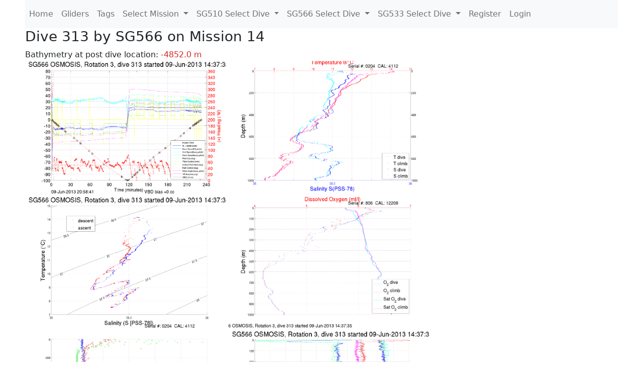

--- FILE ---
content_type: text/html; charset=utf-8
request_url: https://ueaglider.uea.ac.uk/mission14/glider566/dive313
body_size: 14502
content:
<!DOCTYPE html>
<html lang="en">
<!-- This is a common layout for all the other pages -->
<head>
    <meta charset="UTF-8">

    <meta http-equiv="Content-Security-Policy" content="script-src 'self' 'nonce-b7542d5fe3ad43f7aa5fbc382d072373' *.jsdelivr.net *.bootstrapcdn.com unpkg.com; img-src *;">
    <!-- CSS and javascript for bootstrap-->
    <link href="https://cdn.jsdelivr.net/npm/bootstrap@5.0.0-beta1/dist/css/bootstrap.min.css"
          rel="stylesheet" integrity="sha384-giJF6kkoqNQ00vy+HMDP7azOuL0xtbfIcaT9wjKHr8RbDVddVHyTfAAsrekwKmP1"
          crossorigin="anonymous">
    <script src="https://cdn.jsdelivr.net/npm/@popperjs/core@2.5.4/dist/umd/popper.min.js"
            integrity="sha384-q2kxQ16AaE6UbzuKqyBE9/u/KzioAlnx2maXQHiDX9d4/zp8Ok3f+M7DPm+Ib6IU"
            crossorigin="anonymous"></script>
	<script src= "https://stackpath.bootstrapcdn.com/bootstrap/5.0.0-alpha1/js/bootstrap.min.js"
            integrity="sha384-oesi62hOLfzrys4LxRF63OJCXdXDipiYWBnvTl9Y9/TRlw5xlKIEHpNyvvDShgf/"
            crossorigin="anonymous"></script>
    <!-- CSS from our static folder-->
    <link rel="stylesheet" href="/static/css/site.css"/>
    
   <link href="https://cdn.jsdelivr.net/npm/bootstrap@5.0.0-beta1/dist/css/bootstrap.min.css" rel="stylesheet" integrity="sha384-giJF6kkoqNQ00vy+HMDP7azOuL0xtbfIcaT9wjKHr8RbDVddVHyTfAAsrekwKmP1" crossorigin="anonymous">
<script src="https://cdn.jsdelivr.net/npm/@popperjs/core@2.5.4/dist/umd/popper.min.js" integrity="sha384-q2kxQ16AaE6UbzuKqyBE9/u/KzioAlnx2maXQHiDX9d4/zp8Ok3f+M7DPm+Ib6IU" crossorigin="anonymous"></script>
<script src="https://cdn.jsdelivr.net/npm/bootstrap@5.0.0-beta1/dist/js/bootstrap.min.js" integrity="sha384-pQQkAEnwaBkjpqZ8RU1fF1AKtTcHJwFl3pblpTlHXybJjHpMYo79HY3hIi4NKxyj" crossorigin="anonymous"></script>
        <link rel="stylesheet" href="/static/css/dive.css"/>
        <title>SG566 Dive 313 Mission 14</title>

<link rel="shortcut icon" href="/static/favicon.ico">
</head>
<body>




<!-- Nav elements link to other pages -->

<nav class="navbar navbar-expand-lg navbar-light bg-light">
  <button class="navbar-toggler" type="button" data-toggle="collapse" data-target="#navbarNavDropdown" aria-controls="navbarNavDropdown" aria-expanded="false" aria-label="Toggle navigation">
    <span class="navbar-toggler-icon"></span>
  </button>
  <div class="collapse navbar-collapse" id="navbarNavDropdown">
    <ul class="navbar-nav">
      <li class="nav-item active">
        <a class="nav-link" href="/">Home </a>
      </li>
      <li class="nav-item">
        <a class="nav-link" href="/gliders">Gliders</a>
      </li>
        <li class="nav-item">
            <a class="nav-link" href="/tags">Tags</a>
        </li>
        

    <li class="nav-item dropdown">
        <a class="nav-link dropdown-toggle" href="#" id="navbarDropdownMenuLink" data-toggle="dropdown" aria-haspopup="true" aria-expanded="false">
            Select Mission
        </a>
        <div class="dropdown-menu" aria-labelledby="navbarDropdownMenuLink">
            
                <a class="dropdown-item" href="/mission68" >Mission 68 Belling 2025</a>
            
                <a class="dropdown-item" href="/mission67" >Mission 67 PICCOLO</a>
            
                <a class="dropdown-item" href="/mission66" >Mission 66 Oban 2023</a>
            
                <a class="dropdown-item" href="/mission65" >Mission 65 P2P</a>
            
                <a class="dropdown-item" href="/mission64" >Mission 64 TARSAN</a>
            
                <a class="dropdown-item" href="/mission63" >Mission 63 Mallorca trials</a>
            
                <a class="dropdown-item" href="/mission62" >Mission 62 Oban2021</a>
            
                <a class="dropdown-item" href="/mission61" >Mission 61 SSR</a>
            
                <a class="dropdown-item" href="/mission60" >Mission 60 Eurec4a</a>
            
                <a class="dropdown-item" href="/mission59" >Mission 59 Bellingshausen </a>
            
                <a class="dropdown-item" href="/mission58" >Mission 58 ROAM-MIZ</a>
            
                <a class="dropdown-item" href="/mission57" >Mission 57 North Sea pH</a>
            
                <a class="dropdown-item" href="/mission56" >Mission 56 Autonaut Trials</a>
            
                <a class="dropdown-item" href="/mission55" >Mission 55 FSC 2019</a>
            
                <a class="dropdown-item" href="/mission54" >Mission 54 ELO</a>
            
                <a class="dropdown-item" href="/mission53" >Mission 53 Caltech Backup </a>
            
                <a class="dropdown-item" href="/mission52" >Mission 52 ObanTrials2 18</a>
            
                <a class="dropdown-item" href="/mission51" >Mission 51 PS118</a>
            
                <a class="dropdown-item" href="/mission50" >Mission 50 Bellingshausen</a>
            
                <a class="dropdown-item" href="/mission49" >Mission 49 Bransfield stra</a>
            
                <a class="dropdown-item" href="/mission48" >Mission 48 Oban trials 18</a>
            
                <a class="dropdown-item" href="/mission47" >Mission 47 AlterEcoMay18</a>
            
                <a class="dropdown-item" href="/mission46" >Mission 46 AlterEcoFeb18</a>
            
                <a class="dropdown-item" href="/mission45" >Mission 45 POETS-P3</a>
            
                <a class="dropdown-item" href="/mission44" >Mission 44 MerMEED</a>
            
                <a class="dropdown-item" href="/mission43" >Mission 43 AlterEco</a>
            
                <a class="dropdown-item" href="/mission42" >Mission 42 N-REP17</a>
            
                <a class="dropdown-item" href="/mission41" >Mission 41 MASSMO 4</a>
            
                <a class="dropdown-item" href="/mission40" >Mission 40 Glider ATSC</a>
            
                <a class="dropdown-item" href="/mission39" >Mission 39 Glider ATSC</a>
            
                <a class="dropdown-item" href="/mission38" >Mission 38 Glider ATSC</a>
            
                <a class="dropdown-item" href="/mission37" >Mission 37 Glider ATSC</a>
            
                <a class="dropdown-item" href="/mission36" >Mission 36 Glider ATSC</a>
            
                <a class="dropdown-item" href="/mission35" >Mission 35 Glider ATSC</a>
            
                <a class="dropdown-item" href="/mission34" >Mission 34 Glider ATSC</a>
            
                <a class="dropdown-item" href="/mission33" >Mission 33 Glider ATSC</a>
            
                <a class="dropdown-item" href="/mission32" >Mission 32 Glider ATSC</a>
            
                <a class="dropdown-item" href="/mission31" >Mission 31 BoBBLE</a>
            
                <a class="dropdown-item" href="/mission30" >Mission 30 Boussole</a>
            
                <a class="dropdown-item" href="/mission29" >Mission 29 Oman 3</a>
            
                <a class="dropdown-item" href="/mission28" >Mission 28 Whittard Canyon</a>
            
                <a class="dropdown-item" href="/mission27" >Mission 27 Oban Microstruc</a>
            
                <a class="dropdown-item" href="/mission26" >Mission 26 Oman 2</a>
            
                <a class="dropdown-item" href="/mission25" >Mission 25 Oman</a>
            
                <a class="dropdown-item" href="/mission24" >Mission 24 CalTech Weddell</a>
            
                <a class="dropdown-item" href="/mission23" >Mission 23 FSC</a>
            
                <a class="dropdown-item" href="/mission22" >Mission 22 Irish Acoustics</a>
            
                <a class="dropdown-item" href="/mission21" >Mission 21 REP14</a>
            
                <a class="dropdown-item" href="/mission20" >Mission 20 PLOCAN trials 2</a>
            
                <a class="dropdown-item" href="/mission19" >Mission 19 Ocean2Ice</a>
            
                <a class="dropdown-item" href="/mission18" >Mission 18 PLOCAN trials 1</a>
            
                <a class="dropdown-item" href="/mission17" >Mission 17 JONSIS Line</a>
            
                <a class="dropdown-item" href="/mission16" >Mission 16 SG533 Drift</a>
            
                <a class="dropdown-item" href="/mission15" >Mission 15 Oban trials</a>
            
                <a class="dropdown-item" href="/mission14" >Mission 14 OSMOSIS</a>
            
                <a class="dropdown-item" href="/mission13" >Mission 13 OSMOSIS</a>
            
                <a class="dropdown-item" href="/mission12" >Mission 12 VIMS Ross Sea</a>
            
                <a class="dropdown-item" href="/mission11" >Mission 11 OSMOSIS</a>
            
                <a class="dropdown-item" href="/mission10" >Mission 10 OSMOSIS</a>
            
                <a class="dropdown-item" href="/mission9" >Mission 9 Gentoo</a>
            
                <a class="dropdown-item" href="/mission8" >Mission 8 Tropical DISGO</a>
            
                <a class="dropdown-item" href="/mission7" >Mission 7 North Sea Hypox</a>
            
                <a class="dropdown-item" href="/mission6" >Mission 6 North Sea Test </a>
            
                <a class="dropdown-item" href="/mission5" >Mission 5 Ross Sea</a>
            
                <a class="dropdown-item" href="/mission4" >Mission 4 Vigo</a>
            
                <a class="dropdown-item" href="/mission3" >Mission 3 Oban</a>
            
                <a class="dropdown-item" href="/mission2" >Mission 2 Test2</a>
            
                <a class="dropdown-item" href="/mission1" >Mission 1 Test</a>
            
        </div>
    </li>
    
        <li class="nav-item dropdown">

            <a class="nav-link dropdown-toggle" href="#" id="navbarDropdownMenuLink" data-toggle="dropdown" aria-haspopup="true" aria-expanded="false">
                SG510 Select Dive
            </a>
            <div class="dropdown-menu" aria-labelledby="navbarDropdownMenuLink">
                
                    <a class="dropdown-item" href=/mission14/glider510/dive0388 >Dive 388</a>
                
                    <a class="dropdown-item" href=/mission14/glider510/dive0387 >Dive 387</a>
                
                    <a class="dropdown-item" href=/mission14/glider510/dive0386 >Dive 386</a>
                
                    <a class="dropdown-item" href=/mission14/glider510/dive0385 >Dive 385</a>
                
                    <a class="dropdown-item" href=/mission14/glider510/dive0384 >Dive 384</a>
                
                    <a class="dropdown-item" href=/mission14/glider510/dive0383 >Dive 383</a>
                
                    <a class="dropdown-item" href=/mission14/glider510/dive0382 >Dive 382</a>
                
                    <a class="dropdown-item" href=/mission14/glider510/dive0381 >Dive 381</a>
                
                    <a class="dropdown-item" href=/mission14/glider510/dive0380 >Dive 380</a>
                
                    <a class="dropdown-item" href=/mission14/glider510/dive0379 >Dive 379</a>
                
                    <a class="dropdown-item" href=/mission14/glider510/dive0378 >Dive 378</a>
                
                    <a class="dropdown-item" href=/mission14/glider510/dive0377 >Dive 377</a>
                
                    <a class="dropdown-item" href=/mission14/glider510/dive0376 >Dive 376</a>
                
                    <a class="dropdown-item" href=/mission14/glider510/dive0375 >Dive 375</a>
                
                    <a class="dropdown-item" href=/mission14/glider510/dive0374 >Dive 374</a>
                
                    <a class="dropdown-item" href=/mission14/glider510/dive0373 >Dive 373</a>
                
                    <a class="dropdown-item" href=/mission14/glider510/dive0372 >Dive 372</a>
                
                    <a class="dropdown-item" href=/mission14/glider510/dive0371 >Dive 371</a>
                
                    <a class="dropdown-item" href=/mission14/glider510/dive0370 >Dive 370</a>
                
                    <a class="dropdown-item" href=/mission14/glider510/dive0369 >Dive 369</a>
                
                    <a class="dropdown-item" href=/mission14/glider510/dive0368 >Dive 368</a>
                
                    <a class="dropdown-item" href=/mission14/glider510/dive0367 >Dive 367</a>
                
                    <a class="dropdown-item" href=/mission14/glider510/dive0366 >Dive 366</a>
                
                    <a class="dropdown-item" href=/mission14/glider510/dive0365 >Dive 365</a>
                
                    <a class="dropdown-item" href=/mission14/glider510/dive0364 >Dive 364</a>
                
                    <a class="dropdown-item" href=/mission14/glider510/dive0363 >Dive 363</a>
                
                    <a class="dropdown-item" href=/mission14/glider510/dive0362 >Dive 362</a>
                
                    <a class="dropdown-item" href=/mission14/glider510/dive0361 >Dive 361</a>
                
                    <a class="dropdown-item" href=/mission14/glider510/dive0360 >Dive 360</a>
                
                    <a class="dropdown-item" href=/mission14/glider510/dive0359 >Dive 359</a>
                
                    <a class="dropdown-item" href=/mission14/glider510/dive0358 >Dive 358</a>
                
                    <a class="dropdown-item" href=/mission14/glider510/dive0357 >Dive 357</a>
                
                    <a class="dropdown-item" href=/mission14/glider510/dive0356 >Dive 356</a>
                
                    <a class="dropdown-item" href=/mission14/glider510/dive0355 >Dive 355</a>
                
                    <a class="dropdown-item" href=/mission14/glider510/dive0354 >Dive 354</a>
                
                    <a class="dropdown-item" href=/mission14/glider510/dive0353 >Dive 353</a>
                
                    <a class="dropdown-item" href=/mission14/glider510/dive0352 >Dive 352</a>
                
                    <a class="dropdown-item" href=/mission14/glider510/dive0351 >Dive 351</a>
                
                    <a class="dropdown-item" href=/mission14/glider510/dive0350 >Dive 350</a>
                
                    <a class="dropdown-item" href=/mission14/glider510/dive0349 >Dive 349</a>
                
                    <a class="dropdown-item" href=/mission14/glider510/dive0348 >Dive 348</a>
                
                    <a class="dropdown-item" href=/mission14/glider510/dive0347 >Dive 347</a>
                
                    <a class="dropdown-item" href=/mission14/glider510/dive0346 >Dive 346</a>
                
                    <a class="dropdown-item" href=/mission14/glider510/dive0345 >Dive 345</a>
                
                    <a class="dropdown-item" href=/mission14/glider510/dive0344 >Dive 344</a>
                
                    <a class="dropdown-item" href=/mission14/glider510/dive0343 >Dive 343</a>
                
                    <a class="dropdown-item" href=/mission14/glider510/dive0342 >Dive 342</a>
                
                    <a class="dropdown-item" href=/mission14/glider510/dive0341 >Dive 341</a>
                
                    <a class="dropdown-item" href=/mission14/glider510/dive0340 >Dive 340</a>
                
                    <a class="dropdown-item" href=/mission14/glider510/dive0339 >Dive 339</a>
                
                    <a class="dropdown-item" href=/mission14/glider510/dive0338 >Dive 338</a>
                
                    <a class="dropdown-item" href=/mission14/glider510/dive0337 >Dive 337</a>
                
                    <a class="dropdown-item" href=/mission14/glider510/dive0336 >Dive 336</a>
                
                    <a class="dropdown-item" href=/mission14/glider510/dive0335 >Dive 335</a>
                
                    <a class="dropdown-item" href=/mission14/glider510/dive0334 >Dive 334</a>
                
                    <a class="dropdown-item" href=/mission14/glider510/dive0333 >Dive 333</a>
                
                    <a class="dropdown-item" href=/mission14/glider510/dive0332 >Dive 332</a>
                
                    <a class="dropdown-item" href=/mission14/glider510/dive0331 >Dive 331</a>
                
                    <a class="dropdown-item" href=/mission14/glider510/dive0330 >Dive 330</a>
                
                    <a class="dropdown-item" href=/mission14/glider510/dive0329 >Dive 329</a>
                
                    <a class="dropdown-item" href=/mission14/glider510/dive0328 >Dive 328</a>
                
                    <a class="dropdown-item" href=/mission14/glider510/dive0327 >Dive 327</a>
                
                    <a class="dropdown-item" href=/mission14/glider510/dive0326 >Dive 326</a>
                
                    <a class="dropdown-item" href=/mission14/glider510/dive0325 >Dive 325</a>
                
                    <a class="dropdown-item" href=/mission14/glider510/dive0324 >Dive 324</a>
                
                    <a class="dropdown-item" href=/mission14/glider510/dive0323 >Dive 323</a>
                
                    <a class="dropdown-item" href=/mission14/glider510/dive0322 >Dive 322</a>
                
                    <a class="dropdown-item" href=/mission14/glider510/dive0321 >Dive 321</a>
                
                    <a class="dropdown-item" href=/mission14/glider510/dive0320 >Dive 320</a>
                
                    <a class="dropdown-item" href=/mission14/glider510/dive0319 >Dive 319</a>
                
                    <a class="dropdown-item" href=/mission14/glider510/dive0318 >Dive 318</a>
                
                    <a class="dropdown-item" href=/mission14/glider510/dive0317 >Dive 317</a>
                
                    <a class="dropdown-item" href=/mission14/glider510/dive0316 >Dive 316</a>
                
                    <a class="dropdown-item" href=/mission14/glider510/dive0315 >Dive 315</a>
                
                    <a class="dropdown-item" href=/mission14/glider510/dive0314 >Dive 314</a>
                
                    <a class="dropdown-item" href=/mission14/glider510/dive0313 >Dive 313</a>
                
                    <a class="dropdown-item" href=/mission14/glider510/dive0312 >Dive 312</a>
                
                    <a class="dropdown-item" href=/mission14/glider510/dive0311 >Dive 311</a>
                
                    <a class="dropdown-item" href=/mission14/glider510/dive0310 >Dive 310</a>
                
                    <a class="dropdown-item" href=/mission14/glider510/dive0309 >Dive 309</a>
                
                    <a class="dropdown-item" href=/mission14/glider510/dive0308 >Dive 308</a>
                
                    <a class="dropdown-item" href=/mission14/glider510/dive0307 >Dive 307</a>
                
                    <a class="dropdown-item" href=/mission14/glider510/dive0306 >Dive 306</a>
                
                    <a class="dropdown-item" href=/mission14/glider510/dive0305 >Dive 305</a>
                
                    <a class="dropdown-item" href=/mission14/glider510/dive0304 >Dive 304</a>
                
                    <a class="dropdown-item" href=/mission14/glider510/dive0303 >Dive 303</a>
                
                    <a class="dropdown-item" href=/mission14/glider510/dive0302 >Dive 302</a>
                
                    <a class="dropdown-item" href=/mission14/glider510/dive0301 >Dive 301</a>
                
                    <a class="dropdown-item" href=/mission14/glider510/dive0300 >Dive 300</a>
                
                    <a class="dropdown-item" href=/mission14/glider510/dive0299 >Dive 299</a>
                
                    <a class="dropdown-item" href=/mission14/glider510/dive0298 >Dive 298</a>
                
                    <a class="dropdown-item" href=/mission14/glider510/dive0297 >Dive 297</a>
                
                    <a class="dropdown-item" href=/mission14/glider510/dive0296 >Dive 296</a>
                
                    <a class="dropdown-item" href=/mission14/glider510/dive0295 >Dive 295</a>
                
                    <a class="dropdown-item" href=/mission14/glider510/dive0294 >Dive 294</a>
                
                    <a class="dropdown-item" href=/mission14/glider510/dive0293 >Dive 293</a>
                
                    <a class="dropdown-item" href=/mission14/glider510/dive0292 >Dive 292</a>
                
                    <a class="dropdown-item" href=/mission14/glider510/dive0291 >Dive 291</a>
                
                    <a class="dropdown-item" href=/mission14/glider510/dive0290 >Dive 290</a>
                
                    <a class="dropdown-item" href=/mission14/glider510/dive0289 >Dive 289</a>
                
                    <a class="dropdown-item" href=/mission14/glider510/dive0288 >Dive 288</a>
                
                    <a class="dropdown-item" href=/mission14/glider510/dive0287 >Dive 287</a>
                
                    <a class="dropdown-item" href=/mission14/glider510/dive0286 >Dive 286</a>
                
                    <a class="dropdown-item" href=/mission14/glider510/dive0285 >Dive 285</a>
                
                    <a class="dropdown-item" href=/mission14/glider510/dive0284 >Dive 284</a>
                
                    <a class="dropdown-item" href=/mission14/glider510/dive0283 >Dive 283</a>
                
                    <a class="dropdown-item" href=/mission14/glider510/dive0282 >Dive 282</a>
                
                    <a class="dropdown-item" href=/mission14/glider510/dive0281 >Dive 281</a>
                
                    <a class="dropdown-item" href=/mission14/glider510/dive0280 >Dive 280</a>
                
                    <a class="dropdown-item" href=/mission14/glider510/dive0279 >Dive 279</a>
                
                    <a class="dropdown-item" href=/mission14/glider510/dive0278 >Dive 278</a>
                
                    <a class="dropdown-item" href=/mission14/glider510/dive0277 >Dive 277</a>
                
                    <a class="dropdown-item" href=/mission14/glider510/dive0276 >Dive 276</a>
                
                    <a class="dropdown-item" href=/mission14/glider510/dive0275 >Dive 275</a>
                
                    <a class="dropdown-item" href=/mission14/glider510/dive0274 >Dive 274</a>
                
                    <a class="dropdown-item" href=/mission14/glider510/dive0273 >Dive 273</a>
                
                    <a class="dropdown-item" href=/mission14/glider510/dive0272 >Dive 272</a>
                
                    <a class="dropdown-item" href=/mission14/glider510/dive0271 >Dive 271</a>
                
                    <a class="dropdown-item" href=/mission14/glider510/dive0270 >Dive 270</a>
                
                    <a class="dropdown-item" href=/mission14/glider510/dive0269 >Dive 269</a>
                
                    <a class="dropdown-item" href=/mission14/glider510/dive0268 >Dive 268</a>
                
                    <a class="dropdown-item" href=/mission14/glider510/dive0267 >Dive 267</a>
                
                    <a class="dropdown-item" href=/mission14/glider510/dive0266 >Dive 266</a>
                
                    <a class="dropdown-item" href=/mission14/glider510/dive0265 >Dive 265</a>
                
                    <a class="dropdown-item" href=/mission14/glider510/dive0264 >Dive 264</a>
                
                    <a class="dropdown-item" href=/mission14/glider510/dive0263 >Dive 263</a>
                
                    <a class="dropdown-item" href=/mission14/glider510/dive0262 >Dive 262</a>
                
                    <a class="dropdown-item" href=/mission14/glider510/dive0261 >Dive 261</a>
                
                    <a class="dropdown-item" href=/mission14/glider510/dive0260 >Dive 260</a>
                
                    <a class="dropdown-item" href=/mission14/glider510/dive0259 >Dive 259</a>
                
                    <a class="dropdown-item" href=/mission14/glider510/dive0258 >Dive 258</a>
                
                    <a class="dropdown-item" href=/mission14/glider510/dive0257 >Dive 257</a>
                
                    <a class="dropdown-item" href=/mission14/glider510/dive0256 >Dive 256</a>
                
                    <a class="dropdown-item" href=/mission14/glider510/dive0255 >Dive 255</a>
                
                    <a class="dropdown-item" href=/mission14/glider510/dive0254 >Dive 254</a>
                
                    <a class="dropdown-item" href=/mission14/glider510/dive0253 >Dive 253</a>
                
                    <a class="dropdown-item" href=/mission14/glider510/dive0252 >Dive 252</a>
                
                    <a class="dropdown-item" href=/mission14/glider510/dive0251 >Dive 251</a>
                
                    <a class="dropdown-item" href=/mission14/glider510/dive0250 >Dive 250</a>
                
                    <a class="dropdown-item" href=/mission14/glider510/dive0249 >Dive 249</a>
                
                    <a class="dropdown-item" href=/mission14/glider510/dive0248 >Dive 248</a>
                
                    <a class="dropdown-item" href=/mission14/glider510/dive0247 >Dive 247</a>
                
                    <a class="dropdown-item" href=/mission14/glider510/dive0246 >Dive 246</a>
                
                    <a class="dropdown-item" href=/mission14/glider510/dive0245 >Dive 245</a>
                
                    <a class="dropdown-item" href=/mission14/glider510/dive0244 >Dive 244</a>
                
                    <a class="dropdown-item" href=/mission14/glider510/dive0243 >Dive 243</a>
                
                    <a class="dropdown-item" href=/mission14/glider510/dive0242 >Dive 242</a>
                
                    <a class="dropdown-item" href=/mission14/glider510/dive0241 >Dive 241</a>
                
                    <a class="dropdown-item" href=/mission14/glider510/dive0240 >Dive 240</a>
                
                    <a class="dropdown-item" href=/mission14/glider510/dive0239 >Dive 239</a>
                
                    <a class="dropdown-item" href=/mission14/glider510/dive0238 >Dive 238</a>
                
                    <a class="dropdown-item" href=/mission14/glider510/dive0237 >Dive 237</a>
                
                    <a class="dropdown-item" href=/mission14/glider510/dive0236 >Dive 236</a>
                
                    <a class="dropdown-item" href=/mission14/glider510/dive0235 >Dive 235</a>
                
                    <a class="dropdown-item" href=/mission14/glider510/dive0234 >Dive 234</a>
                
                    <a class="dropdown-item" href=/mission14/glider510/dive0233 >Dive 233</a>
                
                    <a class="dropdown-item" href=/mission14/glider510/dive0232 >Dive 232</a>
                
                    <a class="dropdown-item" href=/mission14/glider510/dive0231 >Dive 231</a>
                
                    <a class="dropdown-item" href=/mission14/glider510/dive0230 >Dive 230</a>
                
                    <a class="dropdown-item" href=/mission14/glider510/dive0229 >Dive 229</a>
                
                    <a class="dropdown-item" href=/mission14/glider510/dive0228 >Dive 228</a>
                
                    <a class="dropdown-item" href=/mission14/glider510/dive0227 >Dive 227</a>
                
                    <a class="dropdown-item" href=/mission14/glider510/dive0226 >Dive 226</a>
                
                    <a class="dropdown-item" href=/mission14/glider510/dive0225 >Dive 225</a>
                
                    <a class="dropdown-item" href=/mission14/glider510/dive0224 >Dive 224</a>
                
                    <a class="dropdown-item" href=/mission14/glider510/dive0223 >Dive 223</a>
                
                    <a class="dropdown-item" href=/mission14/glider510/dive0222 >Dive 222</a>
                
                    <a class="dropdown-item" href=/mission14/glider510/dive0221 >Dive 221</a>
                
                    <a class="dropdown-item" href=/mission14/glider510/dive0220 >Dive 220</a>
                
                    <a class="dropdown-item" href=/mission14/glider510/dive0219 >Dive 219</a>
                
                    <a class="dropdown-item" href=/mission14/glider510/dive0218 >Dive 218</a>
                
                    <a class="dropdown-item" href=/mission14/glider510/dive0217 >Dive 217</a>
                
                    <a class="dropdown-item" href=/mission14/glider510/dive0216 >Dive 216</a>
                
                    <a class="dropdown-item" href=/mission14/glider510/dive0215 >Dive 215</a>
                
                    <a class="dropdown-item" href=/mission14/glider510/dive0214 >Dive 214</a>
                
                    <a class="dropdown-item" href=/mission14/glider510/dive0213 >Dive 213</a>
                
                    <a class="dropdown-item" href=/mission14/glider510/dive0212 >Dive 212</a>
                
                    <a class="dropdown-item" href=/mission14/glider510/dive0211 >Dive 211</a>
                
                    <a class="dropdown-item" href=/mission14/glider510/dive0210 >Dive 210</a>
                
                    <a class="dropdown-item" href=/mission14/glider510/dive0209 >Dive 209</a>
                
                    <a class="dropdown-item" href=/mission14/glider510/dive0208 >Dive 208</a>
                
                    <a class="dropdown-item" href=/mission14/glider510/dive0207 >Dive 207</a>
                
                    <a class="dropdown-item" href=/mission14/glider510/dive0206 >Dive 206</a>
                
                    <a class="dropdown-item" href=/mission14/glider510/dive0205 >Dive 205</a>
                
                    <a class="dropdown-item" href=/mission14/glider510/dive0204 >Dive 204</a>
                
                    <a class="dropdown-item" href=/mission14/glider510/dive0203 >Dive 203</a>
                
                    <a class="dropdown-item" href=/mission14/glider510/dive0202 >Dive 202</a>
                
                    <a class="dropdown-item" href=/mission14/glider510/dive0201 >Dive 201</a>
                
                    <a class="dropdown-item" href=/mission14/glider510/dive0200 >Dive 200</a>
                
                    <a class="dropdown-item" href=/mission14/glider510/dive0199 >Dive 199</a>
                
                    <a class="dropdown-item" href=/mission14/glider510/dive0198 >Dive 198</a>
                
                    <a class="dropdown-item" href=/mission14/glider510/dive0197 >Dive 197</a>
                
                    <a class="dropdown-item" href=/mission14/glider510/dive0196 >Dive 196</a>
                
                    <a class="dropdown-item" href=/mission14/glider510/dive0195 >Dive 195</a>
                
                    <a class="dropdown-item" href=/mission14/glider510/dive0194 >Dive 194</a>
                
                    <a class="dropdown-item" href=/mission14/glider510/dive0193 >Dive 193</a>
                
                    <a class="dropdown-item" href=/mission14/glider510/dive0192 >Dive 192</a>
                
                    <a class="dropdown-item" href=/mission14/glider510/dive0191 >Dive 191</a>
                
                    <a class="dropdown-item" href=/mission14/glider510/dive0190 >Dive 190</a>
                
                    <a class="dropdown-item" href=/mission14/glider510/dive0189 >Dive 189</a>
                
                    <a class="dropdown-item" href=/mission14/glider510/dive0188 >Dive 188</a>
                
                    <a class="dropdown-item" href=/mission14/glider510/dive0187 >Dive 187</a>
                
                    <a class="dropdown-item" href=/mission14/glider510/dive0186 >Dive 186</a>
                
                    <a class="dropdown-item" href=/mission14/glider510/dive0185 >Dive 185</a>
                
                    <a class="dropdown-item" href=/mission14/glider510/dive0184 >Dive 184</a>
                
                    <a class="dropdown-item" href=/mission14/glider510/dive0183 >Dive 183</a>
                
                    <a class="dropdown-item" href=/mission14/glider510/dive0182 >Dive 182</a>
                
                    <a class="dropdown-item" href=/mission14/glider510/dive0181 >Dive 181</a>
                
                    <a class="dropdown-item" href=/mission14/glider510/dive0180 >Dive 180</a>
                
                    <a class="dropdown-item" href=/mission14/glider510/dive0179 >Dive 179</a>
                
                    <a class="dropdown-item" href=/mission14/glider510/dive0178 >Dive 178</a>
                
                    <a class="dropdown-item" href=/mission14/glider510/dive0177 >Dive 177</a>
                
                    <a class="dropdown-item" href=/mission14/glider510/dive0176 >Dive 176</a>
                
                    <a class="dropdown-item" href=/mission14/glider510/dive0175 >Dive 175</a>
                
                    <a class="dropdown-item" href=/mission14/glider510/dive0174 >Dive 174</a>
                
                    <a class="dropdown-item" href=/mission14/glider510/dive0173 >Dive 173</a>
                
                    <a class="dropdown-item" href=/mission14/glider510/dive0172 >Dive 172</a>
                
                    <a class="dropdown-item" href=/mission14/glider510/dive0171 >Dive 171</a>
                
                    <a class="dropdown-item" href=/mission14/glider510/dive0170 >Dive 170</a>
                
                    <a class="dropdown-item" href=/mission14/glider510/dive0169 >Dive 169</a>
                
                    <a class="dropdown-item" href=/mission14/glider510/dive0168 >Dive 168</a>
                
                    <a class="dropdown-item" href=/mission14/glider510/dive0167 >Dive 167</a>
                
                    <a class="dropdown-item" href=/mission14/glider510/dive0166 >Dive 166</a>
                
                    <a class="dropdown-item" href=/mission14/glider510/dive0165 >Dive 165</a>
                
                    <a class="dropdown-item" href=/mission14/glider510/dive0164 >Dive 164</a>
                
                    <a class="dropdown-item" href=/mission14/glider510/dive0163 >Dive 163</a>
                
                    <a class="dropdown-item" href=/mission14/glider510/dive0162 >Dive 162</a>
                
                    <a class="dropdown-item" href=/mission14/glider510/dive0161 >Dive 161</a>
                
                    <a class="dropdown-item" href=/mission14/glider510/dive0160 >Dive 160</a>
                
                    <a class="dropdown-item" href=/mission14/glider510/dive0159 >Dive 159</a>
                
                    <a class="dropdown-item" href=/mission14/glider510/dive0158 >Dive 158</a>
                
                    <a class="dropdown-item" href=/mission14/glider510/dive0157 >Dive 157</a>
                
                    <a class="dropdown-item" href=/mission14/glider510/dive0156 >Dive 156</a>
                
                    <a class="dropdown-item" href=/mission14/glider510/dive0155 >Dive 155</a>
                
                    <a class="dropdown-item" href=/mission14/glider510/dive0154 >Dive 154</a>
                
                    <a class="dropdown-item" href=/mission14/glider510/dive0153 >Dive 153</a>
                
                    <a class="dropdown-item" href=/mission14/glider510/dive0152 >Dive 152</a>
                
                    <a class="dropdown-item" href=/mission14/glider510/dive0151 >Dive 151</a>
                
                    <a class="dropdown-item" href=/mission14/glider510/dive0150 >Dive 150</a>
                
                    <a class="dropdown-item" href=/mission14/glider510/dive0149 >Dive 149</a>
                
                    <a class="dropdown-item" href=/mission14/glider510/dive0148 >Dive 148</a>
                
                    <a class="dropdown-item" href=/mission14/glider510/dive0147 >Dive 147</a>
                
                    <a class="dropdown-item" href=/mission14/glider510/dive0146 >Dive 146</a>
                
                    <a class="dropdown-item" href=/mission14/glider510/dive0145 >Dive 145</a>
                
                    <a class="dropdown-item" href=/mission14/glider510/dive0144 >Dive 144</a>
                
                    <a class="dropdown-item" href=/mission14/glider510/dive0143 >Dive 143</a>
                
                    <a class="dropdown-item" href=/mission14/glider510/dive0142 >Dive 142</a>
                
                    <a class="dropdown-item" href=/mission14/glider510/dive0141 >Dive 141</a>
                
                    <a class="dropdown-item" href=/mission14/glider510/dive0140 >Dive 140</a>
                
                    <a class="dropdown-item" href=/mission14/glider510/dive0139 >Dive 139</a>
                
                    <a class="dropdown-item" href=/mission14/glider510/dive0138 >Dive 138</a>
                
                    <a class="dropdown-item" href=/mission14/glider510/dive0137 >Dive 137</a>
                
                    <a class="dropdown-item" href=/mission14/glider510/dive0136 >Dive 136</a>
                
                    <a class="dropdown-item" href=/mission14/glider510/dive0135 >Dive 135</a>
                
                    <a class="dropdown-item" href=/mission14/glider510/dive0134 >Dive 134</a>
                
                    <a class="dropdown-item" href=/mission14/glider510/dive0133 >Dive 133</a>
                
                    <a class="dropdown-item" href=/mission14/glider510/dive0132 >Dive 132</a>
                
                    <a class="dropdown-item" href=/mission14/glider510/dive0131 >Dive 131</a>
                
                    <a class="dropdown-item" href=/mission14/glider510/dive0130 >Dive 130</a>
                
                    <a class="dropdown-item" href=/mission14/glider510/dive0129 >Dive 129</a>
                
                    <a class="dropdown-item" href=/mission14/glider510/dive0128 >Dive 128</a>
                
                    <a class="dropdown-item" href=/mission14/glider510/dive0127 >Dive 127</a>
                
                    <a class="dropdown-item" href=/mission14/glider510/dive0126 >Dive 126</a>
                
                    <a class="dropdown-item" href=/mission14/glider510/dive0125 >Dive 125</a>
                
                    <a class="dropdown-item" href=/mission14/glider510/dive0124 >Dive 124</a>
                
                    <a class="dropdown-item" href=/mission14/glider510/dive0123 >Dive 123</a>
                
                    <a class="dropdown-item" href=/mission14/glider510/dive0122 >Dive 122</a>
                
                    <a class="dropdown-item" href=/mission14/glider510/dive0121 >Dive 121</a>
                
                    <a class="dropdown-item" href=/mission14/glider510/dive0120 >Dive 120</a>
                
                    <a class="dropdown-item" href=/mission14/glider510/dive0119 >Dive 119</a>
                
                    <a class="dropdown-item" href=/mission14/glider510/dive0118 >Dive 118</a>
                
                    <a class="dropdown-item" href=/mission14/glider510/dive0117 >Dive 117</a>
                
                    <a class="dropdown-item" href=/mission14/glider510/dive0116 >Dive 116</a>
                
                    <a class="dropdown-item" href=/mission14/glider510/dive0115 >Dive 115</a>
                
                    <a class="dropdown-item" href=/mission14/glider510/dive0114 >Dive 114</a>
                
                    <a class="dropdown-item" href=/mission14/glider510/dive0113 >Dive 113</a>
                
                    <a class="dropdown-item" href=/mission14/glider510/dive0112 >Dive 112</a>
                
                    <a class="dropdown-item" href=/mission14/glider510/dive0111 >Dive 111</a>
                
                    <a class="dropdown-item" href=/mission14/glider510/dive0110 >Dive 110</a>
                
                    <a class="dropdown-item" href=/mission14/glider510/dive0109 >Dive 109</a>
                
                    <a class="dropdown-item" href=/mission14/glider510/dive0108 >Dive 108</a>
                
                    <a class="dropdown-item" href=/mission14/glider510/dive0107 >Dive 107</a>
                
                    <a class="dropdown-item" href=/mission14/glider510/dive0106 >Dive 106</a>
                
                    <a class="dropdown-item" href=/mission14/glider510/dive0105 >Dive 105</a>
                
                    <a class="dropdown-item" href=/mission14/glider510/dive0104 >Dive 104</a>
                
                    <a class="dropdown-item" href=/mission14/glider510/dive0103 >Dive 103</a>
                
                    <a class="dropdown-item" href=/mission14/glider510/dive0102 >Dive 102</a>
                
                    <a class="dropdown-item" href=/mission14/glider510/dive0101 >Dive 101</a>
                
                    <a class="dropdown-item" href=/mission14/glider510/dive0100 >Dive 100</a>
                
                    <a class="dropdown-item" href=/mission14/glider510/dive0099 >Dive 99</a>
                
                    <a class="dropdown-item" href=/mission14/glider510/dive0098 >Dive 98</a>
                
                    <a class="dropdown-item" href=/mission14/glider510/dive0097 >Dive 97</a>
                
                    <a class="dropdown-item" href=/mission14/glider510/dive0096 >Dive 96</a>
                
                    <a class="dropdown-item" href=/mission14/glider510/dive0095 >Dive 95</a>
                
                    <a class="dropdown-item" href=/mission14/glider510/dive0094 >Dive 94</a>
                
                    <a class="dropdown-item" href=/mission14/glider510/dive0093 >Dive 93</a>
                
                    <a class="dropdown-item" href=/mission14/glider510/dive0092 >Dive 92</a>
                
                    <a class="dropdown-item" href=/mission14/glider510/dive0091 >Dive 91</a>
                
                    <a class="dropdown-item" href=/mission14/glider510/dive0090 >Dive 90</a>
                
                    <a class="dropdown-item" href=/mission14/glider510/dive0089 >Dive 89</a>
                
                    <a class="dropdown-item" href=/mission14/glider510/dive0088 >Dive 88</a>
                
                    <a class="dropdown-item" href=/mission14/glider510/dive0087 >Dive 87</a>
                
                    <a class="dropdown-item" href=/mission14/glider510/dive0086 >Dive 86</a>
                
                    <a class="dropdown-item" href=/mission14/glider510/dive0085 >Dive 85</a>
                
                    <a class="dropdown-item" href=/mission14/glider510/dive0084 >Dive 84</a>
                
                    <a class="dropdown-item" href=/mission14/glider510/dive0083 >Dive 83</a>
                
                    <a class="dropdown-item" href=/mission14/glider510/dive0082 >Dive 82</a>
                
                    <a class="dropdown-item" href=/mission14/glider510/dive0081 >Dive 81</a>
                
                    <a class="dropdown-item" href=/mission14/glider510/dive0080 >Dive 80</a>
                
                    <a class="dropdown-item" href=/mission14/glider510/dive0079 >Dive 79</a>
                
                    <a class="dropdown-item" href=/mission14/glider510/dive0078 >Dive 78</a>
                
                    <a class="dropdown-item" href=/mission14/glider510/dive0077 >Dive 77</a>
                
                    <a class="dropdown-item" href=/mission14/glider510/dive0076 >Dive 76</a>
                
                    <a class="dropdown-item" href=/mission14/glider510/dive0075 >Dive 75</a>
                
                    <a class="dropdown-item" href=/mission14/glider510/dive0074 >Dive 74</a>
                
                    <a class="dropdown-item" href=/mission14/glider510/dive0073 >Dive 73</a>
                
                    <a class="dropdown-item" href=/mission14/glider510/dive0072 >Dive 72</a>
                
                    <a class="dropdown-item" href=/mission14/glider510/dive0071 >Dive 71</a>
                
                    <a class="dropdown-item" href=/mission14/glider510/dive0070 >Dive 70</a>
                
                    <a class="dropdown-item" href=/mission14/glider510/dive0069 >Dive 69</a>
                
                    <a class="dropdown-item" href=/mission14/glider510/dive0068 >Dive 68</a>
                
                    <a class="dropdown-item" href=/mission14/glider510/dive0067 >Dive 67</a>
                
                    <a class="dropdown-item" href=/mission14/glider510/dive0066 >Dive 66</a>
                
                    <a class="dropdown-item" href=/mission14/glider510/dive0065 >Dive 65</a>
                
                    <a class="dropdown-item" href=/mission14/glider510/dive0064 >Dive 64</a>
                
                    <a class="dropdown-item" href=/mission14/glider510/dive0063 >Dive 63</a>
                
                    <a class="dropdown-item" href=/mission14/glider510/dive0062 >Dive 62</a>
                
                    <a class="dropdown-item" href=/mission14/glider510/dive0061 >Dive 61</a>
                
                    <a class="dropdown-item" href=/mission14/glider510/dive0060 >Dive 60</a>
                
                    <a class="dropdown-item" href=/mission14/glider510/dive0059 >Dive 59</a>
                
                    <a class="dropdown-item" href=/mission14/glider510/dive0058 >Dive 58</a>
                
                    <a class="dropdown-item" href=/mission14/glider510/dive0057 >Dive 57</a>
                
                    <a class="dropdown-item" href=/mission14/glider510/dive0056 >Dive 56</a>
                
                    <a class="dropdown-item" href=/mission14/glider510/dive0055 >Dive 55</a>
                
                    <a class="dropdown-item" href=/mission14/glider510/dive0054 >Dive 54</a>
                
                    <a class="dropdown-item" href=/mission14/glider510/dive0053 >Dive 53</a>
                
                    <a class="dropdown-item" href=/mission14/glider510/dive0052 >Dive 52</a>
                
                    <a class="dropdown-item" href=/mission14/glider510/dive0051 >Dive 51</a>
                
                    <a class="dropdown-item" href=/mission14/glider510/dive0050 >Dive 50</a>
                
                    <a class="dropdown-item" href=/mission14/glider510/dive0049 >Dive 49</a>
                
                    <a class="dropdown-item" href=/mission14/glider510/dive0048 >Dive 48</a>
                
                    <a class="dropdown-item" href=/mission14/glider510/dive0047 >Dive 47</a>
                
                    <a class="dropdown-item" href=/mission14/glider510/dive0046 >Dive 46</a>
                
                    <a class="dropdown-item" href=/mission14/glider510/dive0045 >Dive 45</a>
                
                    <a class="dropdown-item" href=/mission14/glider510/dive0044 >Dive 44</a>
                
                    <a class="dropdown-item" href=/mission14/glider510/dive0043 >Dive 43</a>
                
                    <a class="dropdown-item" href=/mission14/glider510/dive0042 >Dive 42</a>
                
                    <a class="dropdown-item" href=/mission14/glider510/dive0041 >Dive 41</a>
                
                    <a class="dropdown-item" href=/mission14/glider510/dive0040 >Dive 40</a>
                
                    <a class="dropdown-item" href=/mission14/glider510/dive0039 >Dive 39</a>
                
                    <a class="dropdown-item" href=/mission14/glider510/dive0038 >Dive 38</a>
                
                    <a class="dropdown-item" href=/mission14/glider510/dive0037 >Dive 37</a>
                
                    <a class="dropdown-item" href=/mission14/glider510/dive0036 >Dive 36</a>
                
                    <a class="dropdown-item" href=/mission14/glider510/dive0035 >Dive 35</a>
                
                    <a class="dropdown-item" href=/mission14/glider510/dive0034 >Dive 34</a>
                
                    <a class="dropdown-item" href=/mission14/glider510/dive0033 >Dive 33</a>
                
                    <a class="dropdown-item" href=/mission14/glider510/dive0032 >Dive 32</a>
                
                    <a class="dropdown-item" href=/mission14/glider510/dive0031 >Dive 31</a>
                
                    <a class="dropdown-item" href=/mission14/glider510/dive0030 >Dive 30</a>
                
                    <a class="dropdown-item" href=/mission14/glider510/dive0029 >Dive 29</a>
                
                    <a class="dropdown-item" href=/mission14/glider510/dive0028 >Dive 28</a>
                
                    <a class="dropdown-item" href=/mission14/glider510/dive0027 >Dive 27</a>
                
                    <a class="dropdown-item" href=/mission14/glider510/dive0026 >Dive 26</a>
                
                    <a class="dropdown-item" href=/mission14/glider510/dive0025 >Dive 25</a>
                
                    <a class="dropdown-item" href=/mission14/glider510/dive0024 >Dive 24</a>
                
                    <a class="dropdown-item" href=/mission14/glider510/dive0023 >Dive 23</a>
                
                    <a class="dropdown-item" href=/mission14/glider510/dive0022 >Dive 22</a>
                
                    <a class="dropdown-item" href=/mission14/glider510/dive0021 >Dive 21</a>
                
                    <a class="dropdown-item" href=/mission14/glider510/dive0020 >Dive 20</a>
                
                    <a class="dropdown-item" href=/mission14/glider510/dive0019 >Dive 19</a>
                
                    <a class="dropdown-item" href=/mission14/glider510/dive0018 >Dive 18</a>
                
                    <a class="dropdown-item" href=/mission14/glider510/dive0017 >Dive 17</a>
                
                    <a class="dropdown-item" href=/mission14/glider510/dive0016 >Dive 16</a>
                
                    <a class="dropdown-item" href=/mission14/glider510/dive0015 >Dive 15</a>
                
                    <a class="dropdown-item" href=/mission14/glider510/dive0014 >Dive 14</a>
                
                    <a class="dropdown-item" href=/mission14/glider510/dive0013 >Dive 13</a>
                
                    <a class="dropdown-item" href=/mission14/glider510/dive0012 >Dive 12</a>
                
                    <a class="dropdown-item" href=/mission14/glider510/dive0011 >Dive 11</a>
                
                    <a class="dropdown-item" href=/mission14/glider510/dive0010 >Dive 10</a>
                
                    <a class="dropdown-item" href=/mission14/glider510/dive0009 >Dive 9</a>
                
                    <a class="dropdown-item" href=/mission14/glider510/dive0008 >Dive 8</a>
                
                    <a class="dropdown-item" href=/mission14/glider510/dive0007 >Dive 7</a>
                
                    <a class="dropdown-item" href=/mission14/glider510/dive0006 >Dive 6</a>
                
                    <a class="dropdown-item" href=/mission14/glider510/dive0005 >Dive 5</a>
                
                    <a class="dropdown-item" href=/mission14/glider510/dive0004 >Dive 4</a>
                
                    <a class="dropdown-item" href=/mission14/glider510/dive0003 >Dive 3</a>
                
                    <a class="dropdown-item" href=/mission14/glider510/dive0002 >Dive 2</a>
                
                    <a class="dropdown-item" href=/mission14/glider510/dive0001 >Dive 1</a>
                
            </div>
        </li>

    
        <li class="nav-item dropdown">

            <a class="nav-link dropdown-toggle" href="#" id="navbarDropdownMenuLink" data-toggle="dropdown" aria-haspopup="true" aria-expanded="false">
                SG566 Select Dive
            </a>
            <div class="dropdown-menu" aria-labelledby="navbarDropdownMenuLink">
                
                    <a class="dropdown-item" href=/mission14/glider566/dive0804 >Dive 804</a>
                
                    <a class="dropdown-item" href=/mission14/glider566/dive0803 >Dive 803</a>
                
                    <a class="dropdown-item" href=/mission14/glider566/dive0802 >Dive 802</a>
                
                    <a class="dropdown-item" href=/mission14/glider566/dive0801 >Dive 801</a>
                
                    <a class="dropdown-item" href=/mission14/glider566/dive0800 >Dive 800</a>
                
                    <a class="dropdown-item" href=/mission14/glider566/dive0799 >Dive 799</a>
                
                    <a class="dropdown-item" href=/mission14/glider566/dive0798 >Dive 798</a>
                
                    <a class="dropdown-item" href=/mission14/glider566/dive0797 >Dive 797</a>
                
                    <a class="dropdown-item" href=/mission14/glider566/dive0796 >Dive 796</a>
                
                    <a class="dropdown-item" href=/mission14/glider566/dive0795 >Dive 795</a>
                
                    <a class="dropdown-item" href=/mission14/glider566/dive0794 >Dive 794</a>
                
                    <a class="dropdown-item" href=/mission14/glider566/dive0793 >Dive 793</a>
                
                    <a class="dropdown-item" href=/mission14/glider566/dive0792 >Dive 792</a>
                
                    <a class="dropdown-item" href=/mission14/glider566/dive0791 >Dive 791</a>
                
                    <a class="dropdown-item" href=/mission14/glider566/dive0790 >Dive 790</a>
                
                    <a class="dropdown-item" href=/mission14/glider566/dive0789 >Dive 789</a>
                
                    <a class="dropdown-item" href=/mission14/glider566/dive0788 >Dive 788</a>
                
                    <a class="dropdown-item" href=/mission14/glider566/dive0787 >Dive 787</a>
                
                    <a class="dropdown-item" href=/mission14/glider566/dive0786 >Dive 786</a>
                
                    <a class="dropdown-item" href=/mission14/glider566/dive0785 >Dive 785</a>
                
                    <a class="dropdown-item" href=/mission14/glider566/dive0784 >Dive 784</a>
                
                    <a class="dropdown-item" href=/mission14/glider566/dive0783 >Dive 783</a>
                
                    <a class="dropdown-item" href=/mission14/glider566/dive0782 >Dive 782</a>
                
                    <a class="dropdown-item" href=/mission14/glider566/dive0781 >Dive 781</a>
                
                    <a class="dropdown-item" href=/mission14/glider566/dive0780 >Dive 780</a>
                
                    <a class="dropdown-item" href=/mission14/glider566/dive0779 >Dive 779</a>
                
                    <a class="dropdown-item" href=/mission14/glider566/dive0778 >Dive 778</a>
                
                    <a class="dropdown-item" href=/mission14/glider566/dive0777 >Dive 777</a>
                
                    <a class="dropdown-item" href=/mission14/glider566/dive0776 >Dive 776</a>
                
                    <a class="dropdown-item" href=/mission14/glider566/dive0775 >Dive 775</a>
                
                    <a class="dropdown-item" href=/mission14/glider566/dive0774 >Dive 774</a>
                
                    <a class="dropdown-item" href=/mission14/glider566/dive0773 >Dive 773</a>
                
                    <a class="dropdown-item" href=/mission14/glider566/dive0772 >Dive 772</a>
                
                    <a class="dropdown-item" href=/mission14/glider566/dive0771 >Dive 771</a>
                
                    <a class="dropdown-item" href=/mission14/glider566/dive0770 >Dive 770</a>
                
                    <a class="dropdown-item" href=/mission14/glider566/dive0769 >Dive 769</a>
                
                    <a class="dropdown-item" href=/mission14/glider566/dive0768 >Dive 768</a>
                
                    <a class="dropdown-item" href=/mission14/glider566/dive0767 >Dive 767</a>
                
                    <a class="dropdown-item" href=/mission14/glider566/dive0766 >Dive 766</a>
                
                    <a class="dropdown-item" href=/mission14/glider566/dive0765 >Dive 765</a>
                
                    <a class="dropdown-item" href=/mission14/glider566/dive0764 >Dive 764</a>
                
                    <a class="dropdown-item" href=/mission14/glider566/dive0763 >Dive 763</a>
                
                    <a class="dropdown-item" href=/mission14/glider566/dive0762 >Dive 762</a>
                
                    <a class="dropdown-item" href=/mission14/glider566/dive0761 >Dive 761</a>
                
                    <a class="dropdown-item" href=/mission14/glider566/dive0760 >Dive 760</a>
                
                    <a class="dropdown-item" href=/mission14/glider566/dive0759 >Dive 759</a>
                
                    <a class="dropdown-item" href=/mission14/glider566/dive0758 >Dive 758</a>
                
                    <a class="dropdown-item" href=/mission14/glider566/dive0757 >Dive 757</a>
                
                    <a class="dropdown-item" href=/mission14/glider566/dive0756 >Dive 756</a>
                
                    <a class="dropdown-item" href=/mission14/glider566/dive0755 >Dive 755</a>
                
                    <a class="dropdown-item" href=/mission14/glider566/dive0754 >Dive 754</a>
                
                    <a class="dropdown-item" href=/mission14/glider566/dive0753 >Dive 753</a>
                
                    <a class="dropdown-item" href=/mission14/glider566/dive0752 >Dive 752</a>
                
                    <a class="dropdown-item" href=/mission14/glider566/dive0751 >Dive 751</a>
                
                    <a class="dropdown-item" href=/mission14/glider566/dive0750 >Dive 750</a>
                
                    <a class="dropdown-item" href=/mission14/glider566/dive0749 >Dive 749</a>
                
                    <a class="dropdown-item" href=/mission14/glider566/dive0748 >Dive 748</a>
                
                    <a class="dropdown-item" href=/mission14/glider566/dive0747 >Dive 747</a>
                
                    <a class="dropdown-item" href=/mission14/glider566/dive0746 >Dive 746</a>
                
                    <a class="dropdown-item" href=/mission14/glider566/dive0745 >Dive 745</a>
                
                    <a class="dropdown-item" href=/mission14/glider566/dive0744 >Dive 744</a>
                
                    <a class="dropdown-item" href=/mission14/glider566/dive0743 >Dive 743</a>
                
                    <a class="dropdown-item" href=/mission14/glider566/dive0742 >Dive 742</a>
                
                    <a class="dropdown-item" href=/mission14/glider566/dive0741 >Dive 741</a>
                
                    <a class="dropdown-item" href=/mission14/glider566/dive0740 >Dive 740</a>
                
                    <a class="dropdown-item" href=/mission14/glider566/dive0739 >Dive 739</a>
                
                    <a class="dropdown-item" href=/mission14/glider566/dive0738 >Dive 738</a>
                
                    <a class="dropdown-item" href=/mission14/glider566/dive0737 >Dive 737</a>
                
                    <a class="dropdown-item" href=/mission14/glider566/dive0736 >Dive 736</a>
                
                    <a class="dropdown-item" href=/mission14/glider566/dive0735 >Dive 735</a>
                
                    <a class="dropdown-item" href=/mission14/glider566/dive0734 >Dive 734</a>
                
                    <a class="dropdown-item" href=/mission14/glider566/dive0733 >Dive 733</a>
                
                    <a class="dropdown-item" href=/mission14/glider566/dive0732 >Dive 732</a>
                
                    <a class="dropdown-item" href=/mission14/glider566/dive0731 >Dive 731</a>
                
                    <a class="dropdown-item" href=/mission14/glider566/dive0730 >Dive 730</a>
                
                    <a class="dropdown-item" href=/mission14/glider566/dive0729 >Dive 729</a>
                
                    <a class="dropdown-item" href=/mission14/glider566/dive0728 >Dive 728</a>
                
                    <a class="dropdown-item" href=/mission14/glider566/dive0727 >Dive 727</a>
                
                    <a class="dropdown-item" href=/mission14/glider566/dive0726 >Dive 726</a>
                
                    <a class="dropdown-item" href=/mission14/glider566/dive0725 >Dive 725</a>
                
                    <a class="dropdown-item" href=/mission14/glider566/dive0724 >Dive 724</a>
                
                    <a class="dropdown-item" href=/mission14/glider566/dive0723 >Dive 723</a>
                
                    <a class="dropdown-item" href=/mission14/glider566/dive0722 >Dive 722</a>
                
                    <a class="dropdown-item" href=/mission14/glider566/dive0721 >Dive 721</a>
                
                    <a class="dropdown-item" href=/mission14/glider566/dive0720 >Dive 720</a>
                
                    <a class="dropdown-item" href=/mission14/glider566/dive0719 >Dive 719</a>
                
                    <a class="dropdown-item" href=/mission14/glider566/dive0718 >Dive 718</a>
                
                    <a class="dropdown-item" href=/mission14/glider566/dive0717 >Dive 717</a>
                
                    <a class="dropdown-item" href=/mission14/glider566/dive0716 >Dive 716</a>
                
                    <a class="dropdown-item" href=/mission14/glider566/dive0715 >Dive 715</a>
                
                    <a class="dropdown-item" href=/mission14/glider566/dive0714 >Dive 714</a>
                
                    <a class="dropdown-item" href=/mission14/glider566/dive0713 >Dive 713</a>
                
                    <a class="dropdown-item" href=/mission14/glider566/dive0712 >Dive 712</a>
                
                    <a class="dropdown-item" href=/mission14/glider566/dive0711 >Dive 711</a>
                
                    <a class="dropdown-item" href=/mission14/glider566/dive0710 >Dive 710</a>
                
                    <a class="dropdown-item" href=/mission14/glider566/dive0709 >Dive 709</a>
                
                    <a class="dropdown-item" href=/mission14/glider566/dive0708 >Dive 708</a>
                
                    <a class="dropdown-item" href=/mission14/glider566/dive0707 >Dive 707</a>
                
                    <a class="dropdown-item" href=/mission14/glider566/dive0706 >Dive 706</a>
                
                    <a class="dropdown-item" href=/mission14/glider566/dive0705 >Dive 705</a>
                
                    <a class="dropdown-item" href=/mission14/glider566/dive0704 >Dive 704</a>
                
                    <a class="dropdown-item" href=/mission14/glider566/dive0703 >Dive 703</a>
                
                    <a class="dropdown-item" href=/mission14/glider566/dive0702 >Dive 702</a>
                
                    <a class="dropdown-item" href=/mission14/glider566/dive0701 >Dive 701</a>
                
                    <a class="dropdown-item" href=/mission14/glider566/dive0700 >Dive 700</a>
                
                    <a class="dropdown-item" href=/mission14/glider566/dive0699 >Dive 699</a>
                
                    <a class="dropdown-item" href=/mission14/glider566/dive0698 >Dive 698</a>
                
                    <a class="dropdown-item" href=/mission14/glider566/dive0697 >Dive 697</a>
                
                    <a class="dropdown-item" href=/mission14/glider566/dive0696 >Dive 696</a>
                
                    <a class="dropdown-item" href=/mission14/glider566/dive0695 >Dive 695</a>
                
                    <a class="dropdown-item" href=/mission14/glider566/dive0694 >Dive 694</a>
                
                    <a class="dropdown-item" href=/mission14/glider566/dive0693 >Dive 693</a>
                
                    <a class="dropdown-item" href=/mission14/glider566/dive0692 >Dive 692</a>
                
                    <a class="dropdown-item" href=/mission14/glider566/dive0691 >Dive 691</a>
                
                    <a class="dropdown-item" href=/mission14/glider566/dive0690 >Dive 690</a>
                
                    <a class="dropdown-item" href=/mission14/glider566/dive0689 >Dive 689</a>
                
                    <a class="dropdown-item" href=/mission14/glider566/dive0688 >Dive 688</a>
                
                    <a class="dropdown-item" href=/mission14/glider566/dive0687 >Dive 687</a>
                
                    <a class="dropdown-item" href=/mission14/glider566/dive0686 >Dive 686</a>
                
                    <a class="dropdown-item" href=/mission14/glider566/dive0685 >Dive 685</a>
                
                    <a class="dropdown-item" href=/mission14/glider566/dive0684 >Dive 684</a>
                
                    <a class="dropdown-item" href=/mission14/glider566/dive0683 >Dive 683</a>
                
                    <a class="dropdown-item" href=/mission14/glider566/dive0682 >Dive 682</a>
                
                    <a class="dropdown-item" href=/mission14/glider566/dive0681 >Dive 681</a>
                
                    <a class="dropdown-item" href=/mission14/glider566/dive0680 >Dive 680</a>
                
                    <a class="dropdown-item" href=/mission14/glider566/dive0679 >Dive 679</a>
                
                    <a class="dropdown-item" href=/mission14/glider566/dive0678 >Dive 678</a>
                
                    <a class="dropdown-item" href=/mission14/glider566/dive0677 >Dive 677</a>
                
                    <a class="dropdown-item" href=/mission14/glider566/dive0676 >Dive 676</a>
                
                    <a class="dropdown-item" href=/mission14/glider566/dive0675 >Dive 675</a>
                
                    <a class="dropdown-item" href=/mission14/glider566/dive0674 >Dive 674</a>
                
                    <a class="dropdown-item" href=/mission14/glider566/dive0673 >Dive 673</a>
                
                    <a class="dropdown-item" href=/mission14/glider566/dive0672 >Dive 672</a>
                
                    <a class="dropdown-item" href=/mission14/glider566/dive0671 >Dive 671</a>
                
                    <a class="dropdown-item" href=/mission14/glider566/dive0670 >Dive 670</a>
                
                    <a class="dropdown-item" href=/mission14/glider566/dive0669 >Dive 669</a>
                
                    <a class="dropdown-item" href=/mission14/glider566/dive0668 >Dive 668</a>
                
                    <a class="dropdown-item" href=/mission14/glider566/dive0667 >Dive 667</a>
                
                    <a class="dropdown-item" href=/mission14/glider566/dive0666 >Dive 666</a>
                
                    <a class="dropdown-item" href=/mission14/glider566/dive0665 >Dive 665</a>
                
                    <a class="dropdown-item" href=/mission14/glider566/dive0664 >Dive 664</a>
                
                    <a class="dropdown-item" href=/mission14/glider566/dive0663 >Dive 663</a>
                
                    <a class="dropdown-item" href=/mission14/glider566/dive0662 >Dive 662</a>
                
                    <a class="dropdown-item" href=/mission14/glider566/dive0661 >Dive 661</a>
                
                    <a class="dropdown-item" href=/mission14/glider566/dive0660 >Dive 660</a>
                
                    <a class="dropdown-item" href=/mission14/glider566/dive0659 >Dive 659</a>
                
                    <a class="dropdown-item" href=/mission14/glider566/dive0658 >Dive 658</a>
                
                    <a class="dropdown-item" href=/mission14/glider566/dive0657 >Dive 657</a>
                
                    <a class="dropdown-item" href=/mission14/glider566/dive0656 >Dive 656</a>
                
                    <a class="dropdown-item" href=/mission14/glider566/dive0655 >Dive 655</a>
                
                    <a class="dropdown-item" href=/mission14/glider566/dive0654 >Dive 654</a>
                
                    <a class="dropdown-item" href=/mission14/glider566/dive0653 >Dive 653</a>
                
                    <a class="dropdown-item" href=/mission14/glider566/dive0652 >Dive 652</a>
                
                    <a class="dropdown-item" href=/mission14/glider566/dive0651 >Dive 651</a>
                
                    <a class="dropdown-item" href=/mission14/glider566/dive0650 >Dive 650</a>
                
                    <a class="dropdown-item" href=/mission14/glider566/dive0649 >Dive 649</a>
                
                    <a class="dropdown-item" href=/mission14/glider566/dive0648 >Dive 648</a>
                
                    <a class="dropdown-item" href=/mission14/glider566/dive0647 >Dive 647</a>
                
                    <a class="dropdown-item" href=/mission14/glider566/dive0646 >Dive 646</a>
                
                    <a class="dropdown-item" href=/mission14/glider566/dive0645 >Dive 645</a>
                
                    <a class="dropdown-item" href=/mission14/glider566/dive0644 >Dive 644</a>
                
                    <a class="dropdown-item" href=/mission14/glider566/dive0643 >Dive 643</a>
                
                    <a class="dropdown-item" href=/mission14/glider566/dive0642 >Dive 642</a>
                
                    <a class="dropdown-item" href=/mission14/glider566/dive0641 >Dive 641</a>
                
                    <a class="dropdown-item" href=/mission14/glider566/dive0640 >Dive 640</a>
                
                    <a class="dropdown-item" href=/mission14/glider566/dive0639 >Dive 639</a>
                
                    <a class="dropdown-item" href=/mission14/glider566/dive0638 >Dive 638</a>
                
                    <a class="dropdown-item" href=/mission14/glider566/dive0637 >Dive 637</a>
                
                    <a class="dropdown-item" href=/mission14/glider566/dive0636 >Dive 636</a>
                
                    <a class="dropdown-item" href=/mission14/glider566/dive0635 >Dive 635</a>
                
                    <a class="dropdown-item" href=/mission14/glider566/dive0634 >Dive 634</a>
                
                    <a class="dropdown-item" href=/mission14/glider566/dive0633 >Dive 633</a>
                
                    <a class="dropdown-item" href=/mission14/glider566/dive0632 >Dive 632</a>
                
                    <a class="dropdown-item" href=/mission14/glider566/dive0631 >Dive 631</a>
                
                    <a class="dropdown-item" href=/mission14/glider566/dive0630 >Dive 630</a>
                
                    <a class="dropdown-item" href=/mission14/glider566/dive0629 >Dive 629</a>
                
                    <a class="dropdown-item" href=/mission14/glider566/dive0628 >Dive 628</a>
                
                    <a class="dropdown-item" href=/mission14/glider566/dive0627 >Dive 627</a>
                
                    <a class="dropdown-item" href=/mission14/glider566/dive0626 >Dive 626</a>
                
                    <a class="dropdown-item" href=/mission14/glider566/dive0625 >Dive 625</a>
                
                    <a class="dropdown-item" href=/mission14/glider566/dive0624 >Dive 624</a>
                
                    <a class="dropdown-item" href=/mission14/glider566/dive0623 >Dive 623</a>
                
                    <a class="dropdown-item" href=/mission14/glider566/dive0622 >Dive 622</a>
                
                    <a class="dropdown-item" href=/mission14/glider566/dive0621 >Dive 621</a>
                
                    <a class="dropdown-item" href=/mission14/glider566/dive0620 >Dive 620</a>
                
                    <a class="dropdown-item" href=/mission14/glider566/dive0619 >Dive 619</a>
                
                    <a class="dropdown-item" href=/mission14/glider566/dive0618 >Dive 618</a>
                
                    <a class="dropdown-item" href=/mission14/glider566/dive0617 >Dive 617</a>
                
                    <a class="dropdown-item" href=/mission14/glider566/dive0616 >Dive 616</a>
                
                    <a class="dropdown-item" href=/mission14/glider566/dive0615 >Dive 615</a>
                
                    <a class="dropdown-item" href=/mission14/glider566/dive0614 >Dive 614</a>
                
                    <a class="dropdown-item" href=/mission14/glider566/dive0613 >Dive 613</a>
                
                    <a class="dropdown-item" href=/mission14/glider566/dive0612 >Dive 612</a>
                
                    <a class="dropdown-item" href=/mission14/glider566/dive0611 >Dive 611</a>
                
                    <a class="dropdown-item" href=/mission14/glider566/dive0610 >Dive 610</a>
                
                    <a class="dropdown-item" href=/mission14/glider566/dive0609 >Dive 609</a>
                
                    <a class="dropdown-item" href=/mission14/glider566/dive0608 >Dive 608</a>
                
                    <a class="dropdown-item" href=/mission14/glider566/dive0607 >Dive 607</a>
                
                    <a class="dropdown-item" href=/mission14/glider566/dive0606 >Dive 606</a>
                
                    <a class="dropdown-item" href=/mission14/glider566/dive0605 >Dive 605</a>
                
                    <a class="dropdown-item" href=/mission14/glider566/dive0604 >Dive 604</a>
                
                    <a class="dropdown-item" href=/mission14/glider566/dive0603 >Dive 603</a>
                
                    <a class="dropdown-item" href=/mission14/glider566/dive0602 >Dive 602</a>
                
                    <a class="dropdown-item" href=/mission14/glider566/dive0601 >Dive 601</a>
                
                    <a class="dropdown-item" href=/mission14/glider566/dive0600 >Dive 600</a>
                
                    <a class="dropdown-item" href=/mission14/glider566/dive0599 >Dive 599</a>
                
                    <a class="dropdown-item" href=/mission14/glider566/dive0598 >Dive 598</a>
                
                    <a class="dropdown-item" href=/mission14/glider566/dive0597 >Dive 597</a>
                
                    <a class="dropdown-item" href=/mission14/glider566/dive0596 >Dive 596</a>
                
                    <a class="dropdown-item" href=/mission14/glider566/dive0595 >Dive 595</a>
                
                    <a class="dropdown-item" href=/mission14/glider566/dive0594 >Dive 594</a>
                
                    <a class="dropdown-item" href=/mission14/glider566/dive0593 >Dive 593</a>
                
                    <a class="dropdown-item" href=/mission14/glider566/dive0592 >Dive 592</a>
                
                    <a class="dropdown-item" href=/mission14/glider566/dive0591 >Dive 591</a>
                
                    <a class="dropdown-item" href=/mission14/glider566/dive0590 >Dive 590</a>
                
                    <a class="dropdown-item" href=/mission14/glider566/dive0589 >Dive 589</a>
                
                    <a class="dropdown-item" href=/mission14/glider566/dive0588 >Dive 588</a>
                
                    <a class="dropdown-item" href=/mission14/glider566/dive0587 >Dive 587</a>
                
                    <a class="dropdown-item" href=/mission14/glider566/dive0586 >Dive 586</a>
                
                    <a class="dropdown-item" href=/mission14/glider566/dive0585 >Dive 585</a>
                
                    <a class="dropdown-item" href=/mission14/glider566/dive0584 >Dive 584</a>
                
                    <a class="dropdown-item" href=/mission14/glider566/dive0583 >Dive 583</a>
                
                    <a class="dropdown-item" href=/mission14/glider566/dive0582 >Dive 582</a>
                
                    <a class="dropdown-item" href=/mission14/glider566/dive0581 >Dive 581</a>
                
                    <a class="dropdown-item" href=/mission14/glider566/dive0580 >Dive 580</a>
                
                    <a class="dropdown-item" href=/mission14/glider566/dive0579 >Dive 579</a>
                
                    <a class="dropdown-item" href=/mission14/glider566/dive0578 >Dive 578</a>
                
                    <a class="dropdown-item" href=/mission14/glider566/dive0577 >Dive 577</a>
                
                    <a class="dropdown-item" href=/mission14/glider566/dive0576 >Dive 576</a>
                
                    <a class="dropdown-item" href=/mission14/glider566/dive0575 >Dive 575</a>
                
                    <a class="dropdown-item" href=/mission14/glider566/dive0574 >Dive 574</a>
                
                    <a class="dropdown-item" href=/mission14/glider566/dive0573 >Dive 573</a>
                
                    <a class="dropdown-item" href=/mission14/glider566/dive0572 >Dive 572</a>
                
                    <a class="dropdown-item" href=/mission14/glider566/dive0571 >Dive 571</a>
                
                    <a class="dropdown-item" href=/mission14/glider566/dive0570 >Dive 570</a>
                
                    <a class="dropdown-item" href=/mission14/glider566/dive0569 >Dive 569</a>
                
                    <a class="dropdown-item" href=/mission14/glider566/dive0568 >Dive 568</a>
                
                    <a class="dropdown-item" href=/mission14/glider566/dive0567 >Dive 567</a>
                
                    <a class="dropdown-item" href=/mission14/glider566/dive0566 >Dive 566</a>
                
                    <a class="dropdown-item" href=/mission14/glider566/dive0565 >Dive 565</a>
                
                    <a class="dropdown-item" href=/mission14/glider566/dive0564 >Dive 564</a>
                
                    <a class="dropdown-item" href=/mission14/glider566/dive0563 >Dive 563</a>
                
                    <a class="dropdown-item" href=/mission14/glider566/dive0562 >Dive 562</a>
                
                    <a class="dropdown-item" href=/mission14/glider566/dive0561 >Dive 561</a>
                
                    <a class="dropdown-item" href=/mission14/glider566/dive0560 >Dive 560</a>
                
                    <a class="dropdown-item" href=/mission14/glider566/dive0559 >Dive 559</a>
                
                    <a class="dropdown-item" href=/mission14/glider566/dive0558 >Dive 558</a>
                
                    <a class="dropdown-item" href=/mission14/glider566/dive0557 >Dive 557</a>
                
                    <a class="dropdown-item" href=/mission14/glider566/dive0556 >Dive 556</a>
                
                    <a class="dropdown-item" href=/mission14/glider566/dive0555 >Dive 555</a>
                
                    <a class="dropdown-item" href=/mission14/glider566/dive0554 >Dive 554</a>
                
                    <a class="dropdown-item" href=/mission14/glider566/dive0553 >Dive 553</a>
                
                    <a class="dropdown-item" href=/mission14/glider566/dive0552 >Dive 552</a>
                
                    <a class="dropdown-item" href=/mission14/glider566/dive0551 >Dive 551</a>
                
                    <a class="dropdown-item" href=/mission14/glider566/dive0550 >Dive 550</a>
                
                    <a class="dropdown-item" href=/mission14/glider566/dive0549 >Dive 549</a>
                
                    <a class="dropdown-item" href=/mission14/glider566/dive0548 >Dive 548</a>
                
                    <a class="dropdown-item" href=/mission14/glider566/dive0547 >Dive 547</a>
                
                    <a class="dropdown-item" href=/mission14/glider566/dive0546 >Dive 546</a>
                
                    <a class="dropdown-item" href=/mission14/glider566/dive0545 >Dive 545</a>
                
                    <a class="dropdown-item" href=/mission14/glider566/dive0544 >Dive 544</a>
                
                    <a class="dropdown-item" href=/mission14/glider566/dive0543 >Dive 543</a>
                
                    <a class="dropdown-item" href=/mission14/glider566/dive0542 >Dive 542</a>
                
                    <a class="dropdown-item" href=/mission14/glider566/dive0541 >Dive 541</a>
                
                    <a class="dropdown-item" href=/mission14/glider566/dive0540 >Dive 540</a>
                
                    <a class="dropdown-item" href=/mission14/glider566/dive0539 >Dive 539</a>
                
                    <a class="dropdown-item" href=/mission14/glider566/dive0538 >Dive 538</a>
                
                    <a class="dropdown-item" href=/mission14/glider566/dive0537 >Dive 537</a>
                
                    <a class="dropdown-item" href=/mission14/glider566/dive0536 >Dive 536</a>
                
                    <a class="dropdown-item" href=/mission14/glider566/dive0535 >Dive 535</a>
                
                    <a class="dropdown-item" href=/mission14/glider566/dive0534 >Dive 534</a>
                
                    <a class="dropdown-item" href=/mission14/glider566/dive0533 >Dive 533</a>
                
                    <a class="dropdown-item" href=/mission14/glider566/dive0532 >Dive 532</a>
                
                    <a class="dropdown-item" href=/mission14/glider566/dive0531 >Dive 531</a>
                
                    <a class="dropdown-item" href=/mission14/glider566/dive0530 >Dive 530</a>
                
                    <a class="dropdown-item" href=/mission14/glider566/dive0529 >Dive 529</a>
                
                    <a class="dropdown-item" href=/mission14/glider566/dive0528 >Dive 528</a>
                
                    <a class="dropdown-item" href=/mission14/glider566/dive0527 >Dive 527</a>
                
                    <a class="dropdown-item" href=/mission14/glider566/dive0526 >Dive 526</a>
                
                    <a class="dropdown-item" href=/mission14/glider566/dive0525 >Dive 525</a>
                
                    <a class="dropdown-item" href=/mission14/glider566/dive0524 >Dive 524</a>
                
                    <a class="dropdown-item" href=/mission14/glider566/dive0523 >Dive 523</a>
                
                    <a class="dropdown-item" href=/mission14/glider566/dive0522 >Dive 522</a>
                
                    <a class="dropdown-item" href=/mission14/glider566/dive0521 >Dive 521</a>
                
                    <a class="dropdown-item" href=/mission14/glider566/dive0520 >Dive 520</a>
                
                    <a class="dropdown-item" href=/mission14/glider566/dive0519 >Dive 519</a>
                
                    <a class="dropdown-item" href=/mission14/glider566/dive0518 >Dive 518</a>
                
                    <a class="dropdown-item" href=/mission14/glider566/dive0517 >Dive 517</a>
                
                    <a class="dropdown-item" href=/mission14/glider566/dive0516 >Dive 516</a>
                
                    <a class="dropdown-item" href=/mission14/glider566/dive0515 >Dive 515</a>
                
                    <a class="dropdown-item" href=/mission14/glider566/dive0514 >Dive 514</a>
                
                    <a class="dropdown-item" href=/mission14/glider566/dive0513 >Dive 513</a>
                
                    <a class="dropdown-item" href=/mission14/glider566/dive0512 >Dive 512</a>
                
                    <a class="dropdown-item" href=/mission14/glider566/dive0511 >Dive 511</a>
                
                    <a class="dropdown-item" href=/mission14/glider566/dive0510 >Dive 510</a>
                
                    <a class="dropdown-item" href=/mission14/glider566/dive0509 >Dive 509</a>
                
                    <a class="dropdown-item" href=/mission14/glider566/dive0508 >Dive 508</a>
                
                    <a class="dropdown-item" href=/mission14/glider566/dive0507 >Dive 507</a>
                
                    <a class="dropdown-item" href=/mission14/glider566/dive0506 >Dive 506</a>
                
                    <a class="dropdown-item" href=/mission14/glider566/dive0505 >Dive 505</a>
                
                    <a class="dropdown-item" href=/mission14/glider566/dive0504 >Dive 504</a>
                
                    <a class="dropdown-item" href=/mission14/glider566/dive0503 >Dive 503</a>
                
                    <a class="dropdown-item" href=/mission14/glider566/dive0502 >Dive 502</a>
                
                    <a class="dropdown-item" href=/mission14/glider566/dive0501 >Dive 501</a>
                
                    <a class="dropdown-item" href=/mission14/glider566/dive0500 >Dive 500</a>
                
                    <a class="dropdown-item" href=/mission14/glider566/dive0499 >Dive 499</a>
                
                    <a class="dropdown-item" href=/mission14/glider566/dive0498 >Dive 498</a>
                
                    <a class="dropdown-item" href=/mission14/glider566/dive0497 >Dive 497</a>
                
                    <a class="dropdown-item" href=/mission14/glider566/dive0496 >Dive 496</a>
                
                    <a class="dropdown-item" href=/mission14/glider566/dive0495 >Dive 495</a>
                
                    <a class="dropdown-item" href=/mission14/glider566/dive0494 >Dive 494</a>
                
                    <a class="dropdown-item" href=/mission14/glider566/dive0493 >Dive 493</a>
                
                    <a class="dropdown-item" href=/mission14/glider566/dive0492 >Dive 492</a>
                
                    <a class="dropdown-item" href=/mission14/glider566/dive0491 >Dive 491</a>
                
                    <a class="dropdown-item" href=/mission14/glider566/dive0490 >Dive 490</a>
                
                    <a class="dropdown-item" href=/mission14/glider566/dive0489 >Dive 489</a>
                
                    <a class="dropdown-item" href=/mission14/glider566/dive0488 >Dive 488</a>
                
                    <a class="dropdown-item" href=/mission14/glider566/dive0487 >Dive 487</a>
                
                    <a class="dropdown-item" href=/mission14/glider566/dive0486 >Dive 486</a>
                
                    <a class="dropdown-item" href=/mission14/glider566/dive0485 >Dive 485</a>
                
                    <a class="dropdown-item" href=/mission14/glider566/dive0484 >Dive 484</a>
                
                    <a class="dropdown-item" href=/mission14/glider566/dive0483 >Dive 483</a>
                
                    <a class="dropdown-item" href=/mission14/glider566/dive0482 >Dive 482</a>
                
                    <a class="dropdown-item" href=/mission14/glider566/dive0481 >Dive 481</a>
                
                    <a class="dropdown-item" href=/mission14/glider566/dive0480 >Dive 480</a>
                
                    <a class="dropdown-item" href=/mission14/glider566/dive0479 >Dive 479</a>
                
                    <a class="dropdown-item" href=/mission14/glider566/dive0478 >Dive 478</a>
                
                    <a class="dropdown-item" href=/mission14/glider566/dive0477 >Dive 477</a>
                
                    <a class="dropdown-item" href=/mission14/glider566/dive0476 >Dive 476</a>
                
                    <a class="dropdown-item" href=/mission14/glider566/dive0475 >Dive 475</a>
                
                    <a class="dropdown-item" href=/mission14/glider566/dive0474 >Dive 474</a>
                
                    <a class="dropdown-item" href=/mission14/glider566/dive0473 >Dive 473</a>
                
                    <a class="dropdown-item" href=/mission14/glider566/dive0472 >Dive 472</a>
                
                    <a class="dropdown-item" href=/mission14/glider566/dive0471 >Dive 471</a>
                
                    <a class="dropdown-item" href=/mission14/glider566/dive0470 >Dive 470</a>
                
                    <a class="dropdown-item" href=/mission14/glider566/dive0469 >Dive 469</a>
                
                    <a class="dropdown-item" href=/mission14/glider566/dive0468 >Dive 468</a>
                
                    <a class="dropdown-item" href=/mission14/glider566/dive0467 >Dive 467</a>
                
                    <a class="dropdown-item" href=/mission14/glider566/dive0466 >Dive 466</a>
                
                    <a class="dropdown-item" href=/mission14/glider566/dive0465 >Dive 465</a>
                
                    <a class="dropdown-item" href=/mission14/glider566/dive0464 >Dive 464</a>
                
                    <a class="dropdown-item" href=/mission14/glider566/dive0463 >Dive 463</a>
                
                    <a class="dropdown-item" href=/mission14/glider566/dive0462 >Dive 462</a>
                
                    <a class="dropdown-item" href=/mission14/glider566/dive0461 >Dive 461</a>
                
                    <a class="dropdown-item" href=/mission14/glider566/dive0460 >Dive 460</a>
                
                    <a class="dropdown-item" href=/mission14/glider566/dive0459 >Dive 459</a>
                
                    <a class="dropdown-item" href=/mission14/glider566/dive0458 >Dive 458</a>
                
                    <a class="dropdown-item" href=/mission14/glider566/dive0457 >Dive 457</a>
                
                    <a class="dropdown-item" href=/mission14/glider566/dive0456 >Dive 456</a>
                
                    <a class="dropdown-item" href=/mission14/glider566/dive0455 >Dive 455</a>
                
                    <a class="dropdown-item" href=/mission14/glider566/dive0454 >Dive 454</a>
                
                    <a class="dropdown-item" href=/mission14/glider566/dive0453 >Dive 453</a>
                
                    <a class="dropdown-item" href=/mission14/glider566/dive0452 >Dive 452</a>
                
                    <a class="dropdown-item" href=/mission14/glider566/dive0451 >Dive 451</a>
                
                    <a class="dropdown-item" href=/mission14/glider566/dive0450 >Dive 450</a>
                
                    <a class="dropdown-item" href=/mission14/glider566/dive0449 >Dive 449</a>
                
                    <a class="dropdown-item" href=/mission14/glider566/dive0448 >Dive 448</a>
                
                    <a class="dropdown-item" href=/mission14/glider566/dive0447 >Dive 447</a>
                
                    <a class="dropdown-item" href=/mission14/glider566/dive0446 >Dive 446</a>
                
                    <a class="dropdown-item" href=/mission14/glider566/dive0445 >Dive 445</a>
                
                    <a class="dropdown-item" href=/mission14/glider566/dive0444 >Dive 444</a>
                
                    <a class="dropdown-item" href=/mission14/glider566/dive0443 >Dive 443</a>
                
                    <a class="dropdown-item" href=/mission14/glider566/dive0442 >Dive 442</a>
                
                    <a class="dropdown-item" href=/mission14/glider566/dive0441 >Dive 441</a>
                
                    <a class="dropdown-item" href=/mission14/glider566/dive0440 >Dive 440</a>
                
                    <a class="dropdown-item" href=/mission14/glider566/dive0439 >Dive 439</a>
                
                    <a class="dropdown-item" href=/mission14/glider566/dive0438 >Dive 438</a>
                
                    <a class="dropdown-item" href=/mission14/glider566/dive0437 >Dive 437</a>
                
                    <a class="dropdown-item" href=/mission14/glider566/dive0436 >Dive 436</a>
                
                    <a class="dropdown-item" href=/mission14/glider566/dive0435 >Dive 435</a>
                
                    <a class="dropdown-item" href=/mission14/glider566/dive0434 >Dive 434</a>
                
                    <a class="dropdown-item" href=/mission14/glider566/dive0433 >Dive 433</a>
                
                    <a class="dropdown-item" href=/mission14/glider566/dive0432 >Dive 432</a>
                
                    <a class="dropdown-item" href=/mission14/glider566/dive0431 >Dive 431</a>
                
                    <a class="dropdown-item" href=/mission14/glider566/dive0430 >Dive 430</a>
                
                    <a class="dropdown-item" href=/mission14/glider566/dive0429 >Dive 429</a>
                
                    <a class="dropdown-item" href=/mission14/glider566/dive0428 >Dive 428</a>
                
                    <a class="dropdown-item" href=/mission14/glider566/dive0427 >Dive 427</a>
                
                    <a class="dropdown-item" href=/mission14/glider566/dive0426 >Dive 426</a>
                
                    <a class="dropdown-item" href=/mission14/glider566/dive0425 >Dive 425</a>
                
                    <a class="dropdown-item" href=/mission14/glider566/dive0424 >Dive 424</a>
                
                    <a class="dropdown-item" href=/mission14/glider566/dive0423 >Dive 423</a>
                
                    <a class="dropdown-item" href=/mission14/glider566/dive0422 >Dive 422</a>
                
                    <a class="dropdown-item" href=/mission14/glider566/dive0421 >Dive 421</a>
                
                    <a class="dropdown-item" href=/mission14/glider566/dive0420 >Dive 420</a>
                
                    <a class="dropdown-item" href=/mission14/glider566/dive0419 >Dive 419</a>
                
                    <a class="dropdown-item" href=/mission14/glider566/dive0418 >Dive 418</a>
                
                    <a class="dropdown-item" href=/mission14/glider566/dive0417 >Dive 417</a>
                
                    <a class="dropdown-item" href=/mission14/glider566/dive0416 >Dive 416</a>
                
                    <a class="dropdown-item" href=/mission14/glider566/dive0415 >Dive 415</a>
                
                    <a class="dropdown-item" href=/mission14/glider566/dive0414 >Dive 414</a>
                
                    <a class="dropdown-item" href=/mission14/glider566/dive0413 >Dive 413</a>
                
                    <a class="dropdown-item" href=/mission14/glider566/dive0412 >Dive 412</a>
                
                    <a class="dropdown-item" href=/mission14/glider566/dive0411 >Dive 411</a>
                
                    <a class="dropdown-item" href=/mission14/glider566/dive0410 >Dive 410</a>
                
                    <a class="dropdown-item" href=/mission14/glider566/dive0409 >Dive 409</a>
                
                    <a class="dropdown-item" href=/mission14/glider566/dive0408 >Dive 408</a>
                
                    <a class="dropdown-item" href=/mission14/glider566/dive0407 >Dive 407</a>
                
                    <a class="dropdown-item" href=/mission14/glider566/dive0406 >Dive 406</a>
                
                    <a class="dropdown-item" href=/mission14/glider566/dive0405 >Dive 405</a>
                
                    <a class="dropdown-item" href=/mission14/glider566/dive0404 >Dive 404</a>
                
                    <a class="dropdown-item" href=/mission14/glider566/dive0403 >Dive 403</a>
                
                    <a class="dropdown-item" href=/mission14/glider566/dive0402 >Dive 402</a>
                
                    <a class="dropdown-item" href=/mission14/glider566/dive0401 >Dive 401</a>
                
                    <a class="dropdown-item" href=/mission14/glider566/dive0400 >Dive 400</a>
                
                    <a class="dropdown-item" href=/mission14/glider566/dive0399 >Dive 399</a>
                
                    <a class="dropdown-item" href=/mission14/glider566/dive0398 >Dive 398</a>
                
                    <a class="dropdown-item" href=/mission14/glider566/dive0397 >Dive 397</a>
                
                    <a class="dropdown-item" href=/mission14/glider566/dive0396 >Dive 396</a>
                
                    <a class="dropdown-item" href=/mission14/glider566/dive0395 >Dive 395</a>
                
                    <a class="dropdown-item" href=/mission14/glider566/dive0394 >Dive 394</a>
                
                    <a class="dropdown-item" href=/mission14/glider566/dive0393 >Dive 393</a>
                
                    <a class="dropdown-item" href=/mission14/glider566/dive0392 >Dive 392</a>
                
                    <a class="dropdown-item" href=/mission14/glider566/dive0391 >Dive 391</a>
                
                    <a class="dropdown-item" href=/mission14/glider566/dive0390 >Dive 390</a>
                
                    <a class="dropdown-item" href=/mission14/glider566/dive0389 >Dive 389</a>
                
                    <a class="dropdown-item" href=/mission14/glider566/dive0388 >Dive 388</a>
                
                    <a class="dropdown-item" href=/mission14/glider566/dive0387 >Dive 387</a>
                
                    <a class="dropdown-item" href=/mission14/glider566/dive0386 >Dive 386</a>
                
                    <a class="dropdown-item" href=/mission14/glider566/dive0385 >Dive 385</a>
                
                    <a class="dropdown-item" href=/mission14/glider566/dive0384 >Dive 384</a>
                
                    <a class="dropdown-item" href=/mission14/glider566/dive0383 >Dive 383</a>
                
                    <a class="dropdown-item" href=/mission14/glider566/dive0382 >Dive 382</a>
                
                    <a class="dropdown-item" href=/mission14/glider566/dive0381 >Dive 381</a>
                
                    <a class="dropdown-item" href=/mission14/glider566/dive0380 >Dive 380</a>
                
                    <a class="dropdown-item" href=/mission14/glider566/dive0379 >Dive 379</a>
                
                    <a class="dropdown-item" href=/mission14/glider566/dive0378 >Dive 378</a>
                
                    <a class="dropdown-item" href=/mission14/glider566/dive0377 >Dive 377</a>
                
                    <a class="dropdown-item" href=/mission14/glider566/dive0376 >Dive 376</a>
                
                    <a class="dropdown-item" href=/mission14/glider566/dive0375 >Dive 375</a>
                
                    <a class="dropdown-item" href=/mission14/glider566/dive0374 >Dive 374</a>
                
                    <a class="dropdown-item" href=/mission14/glider566/dive0373 >Dive 373</a>
                
                    <a class="dropdown-item" href=/mission14/glider566/dive0372 >Dive 372</a>
                
                    <a class="dropdown-item" href=/mission14/glider566/dive0371 >Dive 371</a>
                
                    <a class="dropdown-item" href=/mission14/glider566/dive0370 >Dive 370</a>
                
                    <a class="dropdown-item" href=/mission14/glider566/dive0369 >Dive 369</a>
                
                    <a class="dropdown-item" href=/mission14/glider566/dive0368 >Dive 368</a>
                
                    <a class="dropdown-item" href=/mission14/glider566/dive0367 >Dive 367</a>
                
                    <a class="dropdown-item" href=/mission14/glider566/dive0366 >Dive 366</a>
                
                    <a class="dropdown-item" href=/mission14/glider566/dive0365 >Dive 365</a>
                
                    <a class="dropdown-item" href=/mission14/glider566/dive0364 >Dive 364</a>
                
                    <a class="dropdown-item" href=/mission14/glider566/dive0363 >Dive 363</a>
                
                    <a class="dropdown-item" href=/mission14/glider566/dive0362 >Dive 362</a>
                
                    <a class="dropdown-item" href=/mission14/glider566/dive0361 >Dive 361</a>
                
                    <a class="dropdown-item" href=/mission14/glider566/dive0360 >Dive 360</a>
                
                    <a class="dropdown-item" href=/mission14/glider566/dive0359 >Dive 359</a>
                
                    <a class="dropdown-item" href=/mission14/glider566/dive0358 >Dive 358</a>
                
                    <a class="dropdown-item" href=/mission14/glider566/dive0357 >Dive 357</a>
                
                    <a class="dropdown-item" href=/mission14/glider566/dive0356 >Dive 356</a>
                
                    <a class="dropdown-item" href=/mission14/glider566/dive0355 >Dive 355</a>
                
                    <a class="dropdown-item" href=/mission14/glider566/dive0354 >Dive 354</a>
                
                    <a class="dropdown-item" href=/mission14/glider566/dive0353 >Dive 353</a>
                
                    <a class="dropdown-item" href=/mission14/glider566/dive0352 >Dive 352</a>
                
                    <a class="dropdown-item" href=/mission14/glider566/dive0351 >Dive 351</a>
                
                    <a class="dropdown-item" href=/mission14/glider566/dive0350 >Dive 350</a>
                
                    <a class="dropdown-item" href=/mission14/glider566/dive0349 >Dive 349</a>
                
                    <a class="dropdown-item" href=/mission14/glider566/dive0348 >Dive 348</a>
                
                    <a class="dropdown-item" href=/mission14/glider566/dive0347 >Dive 347</a>
                
                    <a class="dropdown-item" href=/mission14/glider566/dive0346 >Dive 346</a>
                
                    <a class="dropdown-item" href=/mission14/glider566/dive0345 >Dive 345</a>
                
                    <a class="dropdown-item" href=/mission14/glider566/dive0344 >Dive 344</a>
                
                    <a class="dropdown-item" href=/mission14/glider566/dive0343 >Dive 343</a>
                
                    <a class="dropdown-item" href=/mission14/glider566/dive0342 >Dive 342</a>
                
                    <a class="dropdown-item" href=/mission14/glider566/dive0341 >Dive 341</a>
                
                    <a class="dropdown-item" href=/mission14/glider566/dive0340 >Dive 340</a>
                
                    <a class="dropdown-item" href=/mission14/glider566/dive0339 >Dive 339</a>
                
                    <a class="dropdown-item" href=/mission14/glider566/dive0338 >Dive 338</a>
                
                    <a class="dropdown-item" href=/mission14/glider566/dive0337 >Dive 337</a>
                
                    <a class="dropdown-item" href=/mission14/glider566/dive0336 >Dive 336</a>
                
                    <a class="dropdown-item" href=/mission14/glider566/dive0335 >Dive 335</a>
                
                    <a class="dropdown-item" href=/mission14/glider566/dive0334 >Dive 334</a>
                
                    <a class="dropdown-item" href=/mission14/glider566/dive0333 >Dive 333</a>
                
                    <a class="dropdown-item" href=/mission14/glider566/dive0332 >Dive 332</a>
                
                    <a class="dropdown-item" href=/mission14/glider566/dive0331 >Dive 331</a>
                
                    <a class="dropdown-item" href=/mission14/glider566/dive0330 >Dive 330</a>
                
                    <a class="dropdown-item" href=/mission14/glider566/dive0329 >Dive 329</a>
                
                    <a class="dropdown-item" href=/mission14/glider566/dive0328 >Dive 328</a>
                
                    <a class="dropdown-item" href=/mission14/glider566/dive0327 >Dive 327</a>
                
                    <a class="dropdown-item" href=/mission14/glider566/dive0326 >Dive 326</a>
                
                    <a class="dropdown-item" href=/mission14/glider566/dive0325 >Dive 325</a>
                
                    <a class="dropdown-item" href=/mission14/glider566/dive0324 >Dive 324</a>
                
                    <a class="dropdown-item" href=/mission14/glider566/dive0323 >Dive 323</a>
                
                    <a class="dropdown-item" href=/mission14/glider566/dive0322 >Dive 322</a>
                
                    <a class="dropdown-item" href=/mission14/glider566/dive0321 >Dive 321</a>
                
                    <a class="dropdown-item" href=/mission14/glider566/dive0320 >Dive 320</a>
                
                    <a class="dropdown-item" href=/mission14/glider566/dive0319 >Dive 319</a>
                
                    <a class="dropdown-item" href=/mission14/glider566/dive0318 >Dive 318</a>
                
                    <a class="dropdown-item" href=/mission14/glider566/dive0317 >Dive 317</a>
                
                    <a class="dropdown-item" href=/mission14/glider566/dive0316 >Dive 316</a>
                
                    <a class="dropdown-item" href=/mission14/glider566/dive0315 >Dive 315</a>
                
                    <a class="dropdown-item" href=/mission14/glider566/dive0314 >Dive 314</a>
                
                    <a class="dropdown-item" href=/mission14/glider566/dive0313 >Dive 313</a>
                
                    <a class="dropdown-item" href=/mission14/glider566/dive0312 >Dive 312</a>
                
                    <a class="dropdown-item" href=/mission14/glider566/dive0311 >Dive 311</a>
                
                    <a class="dropdown-item" href=/mission14/glider566/dive0310 >Dive 310</a>
                
                    <a class="dropdown-item" href=/mission14/glider566/dive0309 >Dive 309</a>
                
                    <a class="dropdown-item" href=/mission14/glider566/dive0308 >Dive 308</a>
                
                    <a class="dropdown-item" href=/mission14/glider566/dive0307 >Dive 307</a>
                
                    <a class="dropdown-item" href=/mission14/glider566/dive0306 >Dive 306</a>
                
                    <a class="dropdown-item" href=/mission14/glider566/dive0305 >Dive 305</a>
                
                    <a class="dropdown-item" href=/mission14/glider566/dive0304 >Dive 304</a>
                
                    <a class="dropdown-item" href=/mission14/glider566/dive0303 >Dive 303</a>
                
                    <a class="dropdown-item" href=/mission14/glider566/dive0302 >Dive 302</a>
                
                    <a class="dropdown-item" href=/mission14/glider566/dive0301 >Dive 301</a>
                
                    <a class="dropdown-item" href=/mission14/glider566/dive0300 >Dive 300</a>
                
                    <a class="dropdown-item" href=/mission14/glider566/dive0299 >Dive 299</a>
                
                    <a class="dropdown-item" href=/mission14/glider566/dive0298 >Dive 298</a>
                
                    <a class="dropdown-item" href=/mission14/glider566/dive0297 >Dive 297</a>
                
                    <a class="dropdown-item" href=/mission14/glider566/dive0296 >Dive 296</a>
                
                    <a class="dropdown-item" href=/mission14/glider566/dive0295 >Dive 295</a>
                
                    <a class="dropdown-item" href=/mission14/glider566/dive0294 >Dive 294</a>
                
                    <a class="dropdown-item" href=/mission14/glider566/dive0293 >Dive 293</a>
                
                    <a class="dropdown-item" href=/mission14/glider566/dive0292 >Dive 292</a>
                
                    <a class="dropdown-item" href=/mission14/glider566/dive0291 >Dive 291</a>
                
                    <a class="dropdown-item" href=/mission14/glider566/dive0290 >Dive 290</a>
                
                    <a class="dropdown-item" href=/mission14/glider566/dive0289 >Dive 289</a>
                
                    <a class="dropdown-item" href=/mission14/glider566/dive0288 >Dive 288</a>
                
                    <a class="dropdown-item" href=/mission14/glider566/dive0287 >Dive 287</a>
                
                    <a class="dropdown-item" href=/mission14/glider566/dive0286 >Dive 286</a>
                
                    <a class="dropdown-item" href=/mission14/glider566/dive0285 >Dive 285</a>
                
                    <a class="dropdown-item" href=/mission14/glider566/dive0284 >Dive 284</a>
                
                    <a class="dropdown-item" href=/mission14/glider566/dive0283 >Dive 283</a>
                
                    <a class="dropdown-item" href=/mission14/glider566/dive0282 >Dive 282</a>
                
                    <a class="dropdown-item" href=/mission14/glider566/dive0281 >Dive 281</a>
                
                    <a class="dropdown-item" href=/mission14/glider566/dive0280 >Dive 280</a>
                
                    <a class="dropdown-item" href=/mission14/glider566/dive0279 >Dive 279</a>
                
                    <a class="dropdown-item" href=/mission14/glider566/dive0278 >Dive 278</a>
                
                    <a class="dropdown-item" href=/mission14/glider566/dive0277 >Dive 277</a>
                
                    <a class="dropdown-item" href=/mission14/glider566/dive0276 >Dive 276</a>
                
                    <a class="dropdown-item" href=/mission14/glider566/dive0275 >Dive 275</a>
                
                    <a class="dropdown-item" href=/mission14/glider566/dive0274 >Dive 274</a>
                
                    <a class="dropdown-item" href=/mission14/glider566/dive0273 >Dive 273</a>
                
                    <a class="dropdown-item" href=/mission14/glider566/dive0272 >Dive 272</a>
                
                    <a class="dropdown-item" href=/mission14/glider566/dive0271 >Dive 271</a>
                
                    <a class="dropdown-item" href=/mission14/glider566/dive0270 >Dive 270</a>
                
                    <a class="dropdown-item" href=/mission14/glider566/dive0269 >Dive 269</a>
                
                    <a class="dropdown-item" href=/mission14/glider566/dive0268 >Dive 268</a>
                
                    <a class="dropdown-item" href=/mission14/glider566/dive0267 >Dive 267</a>
                
                    <a class="dropdown-item" href=/mission14/glider566/dive0266 >Dive 266</a>
                
                    <a class="dropdown-item" href=/mission14/glider566/dive0265 >Dive 265</a>
                
                    <a class="dropdown-item" href=/mission14/glider566/dive0264 >Dive 264</a>
                
                    <a class="dropdown-item" href=/mission14/glider566/dive0263 >Dive 263</a>
                
                    <a class="dropdown-item" href=/mission14/glider566/dive0262 >Dive 262</a>
                
                    <a class="dropdown-item" href=/mission14/glider566/dive0261 >Dive 261</a>
                
                    <a class="dropdown-item" href=/mission14/glider566/dive0260 >Dive 260</a>
                
                    <a class="dropdown-item" href=/mission14/glider566/dive0259 >Dive 259</a>
                
                    <a class="dropdown-item" href=/mission14/glider566/dive0258 >Dive 258</a>
                
                    <a class="dropdown-item" href=/mission14/glider566/dive0257 >Dive 257</a>
                
                    <a class="dropdown-item" href=/mission14/glider566/dive0256 >Dive 256</a>
                
                    <a class="dropdown-item" href=/mission14/glider566/dive0255 >Dive 255</a>
                
                    <a class="dropdown-item" href=/mission14/glider566/dive0254 >Dive 254</a>
                
                    <a class="dropdown-item" href=/mission14/glider566/dive0253 >Dive 253</a>
                
                    <a class="dropdown-item" href=/mission14/glider566/dive0252 >Dive 252</a>
                
                    <a class="dropdown-item" href=/mission14/glider566/dive0251 >Dive 251</a>
                
                    <a class="dropdown-item" href=/mission14/glider566/dive0250 >Dive 250</a>
                
                    <a class="dropdown-item" href=/mission14/glider566/dive0249 >Dive 249</a>
                
                    <a class="dropdown-item" href=/mission14/glider566/dive0248 >Dive 248</a>
                
                    <a class="dropdown-item" href=/mission14/glider566/dive0247 >Dive 247</a>
                
                    <a class="dropdown-item" href=/mission14/glider566/dive0246 >Dive 246</a>
                
                    <a class="dropdown-item" href=/mission14/glider566/dive0245 >Dive 245</a>
                
                    <a class="dropdown-item" href=/mission14/glider566/dive0244 >Dive 244</a>
                
                    <a class="dropdown-item" href=/mission14/glider566/dive0243 >Dive 243</a>
                
                    <a class="dropdown-item" href=/mission14/glider566/dive0242 >Dive 242</a>
                
                    <a class="dropdown-item" href=/mission14/glider566/dive0241 >Dive 241</a>
                
                    <a class="dropdown-item" href=/mission14/glider566/dive0240 >Dive 240</a>
                
                    <a class="dropdown-item" href=/mission14/glider566/dive0239 >Dive 239</a>
                
                    <a class="dropdown-item" href=/mission14/glider566/dive0238 >Dive 238</a>
                
                    <a class="dropdown-item" href=/mission14/glider566/dive0237 >Dive 237</a>
                
                    <a class="dropdown-item" href=/mission14/glider566/dive0236 >Dive 236</a>
                
                    <a class="dropdown-item" href=/mission14/glider566/dive0235 >Dive 235</a>
                
                    <a class="dropdown-item" href=/mission14/glider566/dive0234 >Dive 234</a>
                
                    <a class="dropdown-item" href=/mission14/glider566/dive0233 >Dive 233</a>
                
                    <a class="dropdown-item" href=/mission14/glider566/dive0232 >Dive 232</a>
                
                    <a class="dropdown-item" href=/mission14/glider566/dive0231 >Dive 231</a>
                
                    <a class="dropdown-item" href=/mission14/glider566/dive0230 >Dive 230</a>
                
                    <a class="dropdown-item" href=/mission14/glider566/dive0229 >Dive 229</a>
                
                    <a class="dropdown-item" href=/mission14/glider566/dive0228 >Dive 228</a>
                
                    <a class="dropdown-item" href=/mission14/glider566/dive0227 >Dive 227</a>
                
                    <a class="dropdown-item" href=/mission14/glider566/dive0226 >Dive 226</a>
                
                    <a class="dropdown-item" href=/mission14/glider566/dive0225 >Dive 225</a>
                
                    <a class="dropdown-item" href=/mission14/glider566/dive0224 >Dive 224</a>
                
                    <a class="dropdown-item" href=/mission14/glider566/dive0223 >Dive 223</a>
                
                    <a class="dropdown-item" href=/mission14/glider566/dive0222 >Dive 222</a>
                
                    <a class="dropdown-item" href=/mission14/glider566/dive0221 >Dive 221</a>
                
                    <a class="dropdown-item" href=/mission14/glider566/dive0220 >Dive 220</a>
                
                    <a class="dropdown-item" href=/mission14/glider566/dive0219 >Dive 219</a>
                
                    <a class="dropdown-item" href=/mission14/glider566/dive0218 >Dive 218</a>
                
                    <a class="dropdown-item" href=/mission14/glider566/dive0217 >Dive 217</a>
                
                    <a class="dropdown-item" href=/mission14/glider566/dive0216 >Dive 216</a>
                
                    <a class="dropdown-item" href=/mission14/glider566/dive0215 >Dive 215</a>
                
                    <a class="dropdown-item" href=/mission14/glider566/dive0214 >Dive 214</a>
                
                    <a class="dropdown-item" href=/mission14/glider566/dive0213 >Dive 213</a>
                
                    <a class="dropdown-item" href=/mission14/glider566/dive0212 >Dive 212</a>
                
                    <a class="dropdown-item" href=/mission14/glider566/dive0211 >Dive 211</a>
                
                    <a class="dropdown-item" href=/mission14/glider566/dive0210 >Dive 210</a>
                
                    <a class="dropdown-item" href=/mission14/glider566/dive0209 >Dive 209</a>
                
                    <a class="dropdown-item" href=/mission14/glider566/dive0208 >Dive 208</a>
                
                    <a class="dropdown-item" href=/mission14/glider566/dive0207 >Dive 207</a>
                
                    <a class="dropdown-item" href=/mission14/glider566/dive0206 >Dive 206</a>
                
                    <a class="dropdown-item" href=/mission14/glider566/dive0205 >Dive 205</a>
                
                    <a class="dropdown-item" href=/mission14/glider566/dive0204 >Dive 204</a>
                
                    <a class="dropdown-item" href=/mission14/glider566/dive0203 >Dive 203</a>
                
                    <a class="dropdown-item" href=/mission14/glider566/dive0202 >Dive 202</a>
                
                    <a class="dropdown-item" href=/mission14/glider566/dive0201 >Dive 201</a>
                
                    <a class="dropdown-item" href=/mission14/glider566/dive0200 >Dive 200</a>
                
                    <a class="dropdown-item" href=/mission14/glider566/dive0199 >Dive 199</a>
                
                    <a class="dropdown-item" href=/mission14/glider566/dive0198 >Dive 198</a>
                
                    <a class="dropdown-item" href=/mission14/glider566/dive0197 >Dive 197</a>
                
                    <a class="dropdown-item" href=/mission14/glider566/dive0196 >Dive 196</a>
                
                    <a class="dropdown-item" href=/mission14/glider566/dive0195 >Dive 195</a>
                
                    <a class="dropdown-item" href=/mission14/glider566/dive0194 >Dive 194</a>
                
                    <a class="dropdown-item" href=/mission14/glider566/dive0193 >Dive 193</a>
                
                    <a class="dropdown-item" href=/mission14/glider566/dive0192 >Dive 192</a>
                
                    <a class="dropdown-item" href=/mission14/glider566/dive0191 >Dive 191</a>
                
                    <a class="dropdown-item" href=/mission14/glider566/dive0190 >Dive 190</a>
                
                    <a class="dropdown-item" href=/mission14/glider566/dive0189 >Dive 189</a>
                
                    <a class="dropdown-item" href=/mission14/glider566/dive0188 >Dive 188</a>
                
                    <a class="dropdown-item" href=/mission14/glider566/dive0187 >Dive 187</a>
                
                    <a class="dropdown-item" href=/mission14/glider566/dive0186 >Dive 186</a>
                
                    <a class="dropdown-item" href=/mission14/glider566/dive0185 >Dive 185</a>
                
                    <a class="dropdown-item" href=/mission14/glider566/dive0184 >Dive 184</a>
                
                    <a class="dropdown-item" href=/mission14/glider566/dive0183 >Dive 183</a>
                
                    <a class="dropdown-item" href=/mission14/glider566/dive0182 >Dive 182</a>
                
                    <a class="dropdown-item" href=/mission14/glider566/dive0181 >Dive 181</a>
                
                    <a class="dropdown-item" href=/mission14/glider566/dive0180 >Dive 180</a>
                
                    <a class="dropdown-item" href=/mission14/glider566/dive0179 >Dive 179</a>
                
                    <a class="dropdown-item" href=/mission14/glider566/dive0178 >Dive 178</a>
                
                    <a class="dropdown-item" href=/mission14/glider566/dive0177 >Dive 177</a>
                
                    <a class="dropdown-item" href=/mission14/glider566/dive0176 >Dive 176</a>
                
                    <a class="dropdown-item" href=/mission14/glider566/dive0175 >Dive 175</a>
                
                    <a class="dropdown-item" href=/mission14/glider566/dive0174 >Dive 174</a>
                
                    <a class="dropdown-item" href=/mission14/glider566/dive0173 >Dive 173</a>
                
                    <a class="dropdown-item" href=/mission14/glider566/dive0172 >Dive 172</a>
                
                    <a class="dropdown-item" href=/mission14/glider566/dive0171 >Dive 171</a>
                
                    <a class="dropdown-item" href=/mission14/glider566/dive0170 >Dive 170</a>
                
                    <a class="dropdown-item" href=/mission14/glider566/dive0169 >Dive 169</a>
                
                    <a class="dropdown-item" href=/mission14/glider566/dive0168 >Dive 168</a>
                
                    <a class="dropdown-item" href=/mission14/glider566/dive0167 >Dive 167</a>
                
                    <a class="dropdown-item" href=/mission14/glider566/dive0166 >Dive 166</a>
                
                    <a class="dropdown-item" href=/mission14/glider566/dive0165 >Dive 165</a>
                
                    <a class="dropdown-item" href=/mission14/glider566/dive0164 >Dive 164</a>
                
                    <a class="dropdown-item" href=/mission14/glider566/dive0163 >Dive 163</a>
                
                    <a class="dropdown-item" href=/mission14/glider566/dive0162 >Dive 162</a>
                
                    <a class="dropdown-item" href=/mission14/glider566/dive0161 >Dive 161</a>
                
                    <a class="dropdown-item" href=/mission14/glider566/dive0160 >Dive 160</a>
                
                    <a class="dropdown-item" href=/mission14/glider566/dive0159 >Dive 159</a>
                
                    <a class="dropdown-item" href=/mission14/glider566/dive0158 >Dive 158</a>
                
                    <a class="dropdown-item" href=/mission14/glider566/dive0157 >Dive 157</a>
                
                    <a class="dropdown-item" href=/mission14/glider566/dive0156 >Dive 156</a>
                
                    <a class="dropdown-item" href=/mission14/glider566/dive0155 >Dive 155</a>
                
                    <a class="dropdown-item" href=/mission14/glider566/dive0154 >Dive 154</a>
                
                    <a class="dropdown-item" href=/mission14/glider566/dive0153 >Dive 153</a>
                
                    <a class="dropdown-item" href=/mission14/glider566/dive0152 >Dive 152</a>
                
                    <a class="dropdown-item" href=/mission14/glider566/dive0151 >Dive 151</a>
                
                    <a class="dropdown-item" href=/mission14/glider566/dive0150 >Dive 150</a>
                
                    <a class="dropdown-item" href=/mission14/glider566/dive0149 >Dive 149</a>
                
                    <a class="dropdown-item" href=/mission14/glider566/dive0148 >Dive 148</a>
                
                    <a class="dropdown-item" href=/mission14/glider566/dive0147 >Dive 147</a>
                
                    <a class="dropdown-item" href=/mission14/glider566/dive0146 >Dive 146</a>
                
                    <a class="dropdown-item" href=/mission14/glider566/dive0145 >Dive 145</a>
                
                    <a class="dropdown-item" href=/mission14/glider566/dive0144 >Dive 144</a>
                
                    <a class="dropdown-item" href=/mission14/glider566/dive0143 >Dive 143</a>
                
                    <a class="dropdown-item" href=/mission14/glider566/dive0142 >Dive 142</a>
                
                    <a class="dropdown-item" href=/mission14/glider566/dive0141 >Dive 141</a>
                
                    <a class="dropdown-item" href=/mission14/glider566/dive0140 >Dive 140</a>
                
                    <a class="dropdown-item" href=/mission14/glider566/dive0139 >Dive 139</a>
                
                    <a class="dropdown-item" href=/mission14/glider566/dive0138 >Dive 138</a>
                
                    <a class="dropdown-item" href=/mission14/glider566/dive0137 >Dive 137</a>
                
                    <a class="dropdown-item" href=/mission14/glider566/dive0136 >Dive 136</a>
                
                    <a class="dropdown-item" href=/mission14/glider566/dive0135 >Dive 135</a>
                
                    <a class="dropdown-item" href=/mission14/glider566/dive0134 >Dive 134</a>
                
                    <a class="dropdown-item" href=/mission14/glider566/dive0133 >Dive 133</a>
                
                    <a class="dropdown-item" href=/mission14/glider566/dive0132 >Dive 132</a>
                
                    <a class="dropdown-item" href=/mission14/glider566/dive0131 >Dive 131</a>
                
                    <a class="dropdown-item" href=/mission14/glider566/dive0130 >Dive 130</a>
                
                    <a class="dropdown-item" href=/mission14/glider566/dive0129 >Dive 129</a>
                
                    <a class="dropdown-item" href=/mission14/glider566/dive0128 >Dive 128</a>
                
                    <a class="dropdown-item" href=/mission14/glider566/dive0127 >Dive 127</a>
                
                    <a class="dropdown-item" href=/mission14/glider566/dive0126 >Dive 126</a>
                
                    <a class="dropdown-item" href=/mission14/glider566/dive0125 >Dive 125</a>
                
                    <a class="dropdown-item" href=/mission14/glider566/dive0124 >Dive 124</a>
                
                    <a class="dropdown-item" href=/mission14/glider566/dive0123 >Dive 123</a>
                
                    <a class="dropdown-item" href=/mission14/glider566/dive0122 >Dive 122</a>
                
                    <a class="dropdown-item" href=/mission14/glider566/dive0121 >Dive 121</a>
                
                    <a class="dropdown-item" href=/mission14/glider566/dive0120 >Dive 120</a>
                
                    <a class="dropdown-item" href=/mission14/glider566/dive0119 >Dive 119</a>
                
                    <a class="dropdown-item" href=/mission14/glider566/dive0118 >Dive 118</a>
                
                    <a class="dropdown-item" href=/mission14/glider566/dive0117 >Dive 117</a>
                
                    <a class="dropdown-item" href=/mission14/glider566/dive0116 >Dive 116</a>
                
                    <a class="dropdown-item" href=/mission14/glider566/dive0115 >Dive 115</a>
                
                    <a class="dropdown-item" href=/mission14/glider566/dive0114 >Dive 114</a>
                
                    <a class="dropdown-item" href=/mission14/glider566/dive0113 >Dive 113</a>
                
                    <a class="dropdown-item" href=/mission14/glider566/dive0112 >Dive 112</a>
                
                    <a class="dropdown-item" href=/mission14/glider566/dive0111 >Dive 111</a>
                
                    <a class="dropdown-item" href=/mission14/glider566/dive0110 >Dive 110</a>
                
                    <a class="dropdown-item" href=/mission14/glider566/dive0109 >Dive 109</a>
                
                    <a class="dropdown-item" href=/mission14/glider566/dive0108 >Dive 108</a>
                
                    <a class="dropdown-item" href=/mission14/glider566/dive0107 >Dive 107</a>
                
                    <a class="dropdown-item" href=/mission14/glider566/dive0106 >Dive 106</a>
                
                    <a class="dropdown-item" href=/mission14/glider566/dive0105 >Dive 105</a>
                
                    <a class="dropdown-item" href=/mission14/glider566/dive0104 >Dive 104</a>
                
                    <a class="dropdown-item" href=/mission14/glider566/dive0103 >Dive 103</a>
                
                    <a class="dropdown-item" href=/mission14/glider566/dive0102 >Dive 102</a>
                
                    <a class="dropdown-item" href=/mission14/glider566/dive0101 >Dive 101</a>
                
                    <a class="dropdown-item" href=/mission14/glider566/dive0100 >Dive 100</a>
                
                    <a class="dropdown-item" href=/mission14/glider566/dive0099 >Dive 99</a>
                
                    <a class="dropdown-item" href=/mission14/glider566/dive0098 >Dive 98</a>
                
                    <a class="dropdown-item" href=/mission14/glider566/dive0097 >Dive 97</a>
                
                    <a class="dropdown-item" href=/mission14/glider566/dive0096 >Dive 96</a>
                
                    <a class="dropdown-item" href=/mission14/glider566/dive0095 >Dive 95</a>
                
                    <a class="dropdown-item" href=/mission14/glider566/dive0094 >Dive 94</a>
                
                    <a class="dropdown-item" href=/mission14/glider566/dive0093 >Dive 93</a>
                
                    <a class="dropdown-item" href=/mission14/glider566/dive0092 >Dive 92</a>
                
                    <a class="dropdown-item" href=/mission14/glider566/dive0091 >Dive 91</a>
                
                    <a class="dropdown-item" href=/mission14/glider566/dive0090 >Dive 90</a>
                
                    <a class="dropdown-item" href=/mission14/glider566/dive0089 >Dive 89</a>
                
                    <a class="dropdown-item" href=/mission14/glider566/dive0088 >Dive 88</a>
                
                    <a class="dropdown-item" href=/mission14/glider566/dive0087 >Dive 87</a>
                
                    <a class="dropdown-item" href=/mission14/glider566/dive0086 >Dive 86</a>
                
                    <a class="dropdown-item" href=/mission14/glider566/dive0085 >Dive 85</a>
                
                    <a class="dropdown-item" href=/mission14/glider566/dive0084 >Dive 84</a>
                
                    <a class="dropdown-item" href=/mission14/glider566/dive0083 >Dive 83</a>
                
                    <a class="dropdown-item" href=/mission14/glider566/dive0082 >Dive 82</a>
                
                    <a class="dropdown-item" href=/mission14/glider566/dive0081 >Dive 81</a>
                
                    <a class="dropdown-item" href=/mission14/glider566/dive0080 >Dive 80</a>
                
                    <a class="dropdown-item" href=/mission14/glider566/dive0079 >Dive 79</a>
                
                    <a class="dropdown-item" href=/mission14/glider566/dive0078 >Dive 78</a>
                
                    <a class="dropdown-item" href=/mission14/glider566/dive0077 >Dive 77</a>
                
                    <a class="dropdown-item" href=/mission14/glider566/dive0076 >Dive 76</a>
                
                    <a class="dropdown-item" href=/mission14/glider566/dive0075 >Dive 75</a>
                
                    <a class="dropdown-item" href=/mission14/glider566/dive0074 >Dive 74</a>
                
                    <a class="dropdown-item" href=/mission14/glider566/dive0073 >Dive 73</a>
                
                    <a class="dropdown-item" href=/mission14/glider566/dive0072 >Dive 72</a>
                
                    <a class="dropdown-item" href=/mission14/glider566/dive0071 >Dive 71</a>
                
                    <a class="dropdown-item" href=/mission14/glider566/dive0070 >Dive 70</a>
                
                    <a class="dropdown-item" href=/mission14/glider566/dive0069 >Dive 69</a>
                
                    <a class="dropdown-item" href=/mission14/glider566/dive0068 >Dive 68</a>
                
                    <a class="dropdown-item" href=/mission14/glider566/dive0067 >Dive 67</a>
                
                    <a class="dropdown-item" href=/mission14/glider566/dive0066 >Dive 66</a>
                
                    <a class="dropdown-item" href=/mission14/glider566/dive0065 >Dive 65</a>
                
                    <a class="dropdown-item" href=/mission14/glider566/dive0064 >Dive 64</a>
                
                    <a class="dropdown-item" href=/mission14/glider566/dive0063 >Dive 63</a>
                
                    <a class="dropdown-item" href=/mission14/glider566/dive0062 >Dive 62</a>
                
                    <a class="dropdown-item" href=/mission14/glider566/dive0061 >Dive 61</a>
                
                    <a class="dropdown-item" href=/mission14/glider566/dive0060 >Dive 60</a>
                
                    <a class="dropdown-item" href=/mission14/glider566/dive0059 >Dive 59</a>
                
                    <a class="dropdown-item" href=/mission14/glider566/dive0058 >Dive 58</a>
                
                    <a class="dropdown-item" href=/mission14/glider566/dive0057 >Dive 57</a>
                
                    <a class="dropdown-item" href=/mission14/glider566/dive0056 >Dive 56</a>
                
                    <a class="dropdown-item" href=/mission14/glider566/dive0055 >Dive 55</a>
                
                    <a class="dropdown-item" href=/mission14/glider566/dive0054 >Dive 54</a>
                
                    <a class="dropdown-item" href=/mission14/glider566/dive0053 >Dive 53</a>
                
                    <a class="dropdown-item" href=/mission14/glider566/dive0052 >Dive 52</a>
                
                    <a class="dropdown-item" href=/mission14/glider566/dive0051 >Dive 51</a>
                
                    <a class="dropdown-item" href=/mission14/glider566/dive0050 >Dive 50</a>
                
                    <a class="dropdown-item" href=/mission14/glider566/dive0049 >Dive 49</a>
                
                    <a class="dropdown-item" href=/mission14/glider566/dive0048 >Dive 48</a>
                
                    <a class="dropdown-item" href=/mission14/glider566/dive0047 >Dive 47</a>
                
                    <a class="dropdown-item" href=/mission14/glider566/dive0046 >Dive 46</a>
                
                    <a class="dropdown-item" href=/mission14/glider566/dive0045 >Dive 45</a>
                
                    <a class="dropdown-item" href=/mission14/glider566/dive0044 >Dive 44</a>
                
                    <a class="dropdown-item" href=/mission14/glider566/dive0043 >Dive 43</a>
                
                    <a class="dropdown-item" href=/mission14/glider566/dive0042 >Dive 42</a>
                
                    <a class="dropdown-item" href=/mission14/glider566/dive0041 >Dive 41</a>
                
                    <a class="dropdown-item" href=/mission14/glider566/dive0040 >Dive 40</a>
                
                    <a class="dropdown-item" href=/mission14/glider566/dive0039 >Dive 39</a>
                
                    <a class="dropdown-item" href=/mission14/glider566/dive0038 >Dive 38</a>
                
                    <a class="dropdown-item" href=/mission14/glider566/dive0037 >Dive 37</a>
                
                    <a class="dropdown-item" href=/mission14/glider566/dive0036 >Dive 36</a>
                
                    <a class="dropdown-item" href=/mission14/glider566/dive0035 >Dive 35</a>
                
                    <a class="dropdown-item" href=/mission14/glider566/dive0034 >Dive 34</a>
                
                    <a class="dropdown-item" href=/mission14/glider566/dive0033 >Dive 33</a>
                
                    <a class="dropdown-item" href=/mission14/glider566/dive0032 >Dive 32</a>
                
                    <a class="dropdown-item" href=/mission14/glider566/dive0031 >Dive 31</a>
                
                    <a class="dropdown-item" href=/mission14/glider566/dive0030 >Dive 30</a>
                
                    <a class="dropdown-item" href=/mission14/glider566/dive0029 >Dive 29</a>
                
                    <a class="dropdown-item" href=/mission14/glider566/dive0028 >Dive 28</a>
                
                    <a class="dropdown-item" href=/mission14/glider566/dive0027 >Dive 27</a>
                
                    <a class="dropdown-item" href=/mission14/glider566/dive0026 >Dive 26</a>
                
                    <a class="dropdown-item" href=/mission14/glider566/dive0025 >Dive 25</a>
                
                    <a class="dropdown-item" href=/mission14/glider566/dive0024 >Dive 24</a>
                
                    <a class="dropdown-item" href=/mission14/glider566/dive0023 >Dive 23</a>
                
                    <a class="dropdown-item" href=/mission14/glider566/dive0022 >Dive 22</a>
                
                    <a class="dropdown-item" href=/mission14/glider566/dive0021 >Dive 21</a>
                
                    <a class="dropdown-item" href=/mission14/glider566/dive0020 >Dive 20</a>
                
                    <a class="dropdown-item" href=/mission14/glider566/dive0019 >Dive 19</a>
                
                    <a class="dropdown-item" href=/mission14/glider566/dive0018 >Dive 18</a>
                
                    <a class="dropdown-item" href=/mission14/glider566/dive0017 >Dive 17</a>
                
                    <a class="dropdown-item" href=/mission14/glider566/dive0016 >Dive 16</a>
                
                    <a class="dropdown-item" href=/mission14/glider566/dive0015 >Dive 15</a>
                
                    <a class="dropdown-item" href=/mission14/glider566/dive0014 >Dive 14</a>
                
                    <a class="dropdown-item" href=/mission14/glider566/dive0013 >Dive 13</a>
                
                    <a class="dropdown-item" href=/mission14/glider566/dive0012 >Dive 12</a>
                
                    <a class="dropdown-item" href=/mission14/glider566/dive0011 >Dive 11</a>
                
                    <a class="dropdown-item" href=/mission14/glider566/dive0010 >Dive 10</a>
                
                    <a class="dropdown-item" href=/mission14/glider566/dive0009 >Dive 9</a>
                
                    <a class="dropdown-item" href=/mission14/glider566/dive0008 >Dive 8</a>
                
                    <a class="dropdown-item" href=/mission14/glider566/dive0007 >Dive 7</a>
                
                    <a class="dropdown-item" href=/mission14/glider566/dive0006 >Dive 6</a>
                
                    <a class="dropdown-item" href=/mission14/glider566/dive0005 >Dive 5</a>
                
                    <a class="dropdown-item" href=/mission14/glider566/dive0004 >Dive 4</a>
                
                    <a class="dropdown-item" href=/mission14/glider566/dive0003 >Dive 3</a>
                
                    <a class="dropdown-item" href=/mission14/glider566/dive0002 >Dive 2</a>
                
                    <a class="dropdown-item" href=/mission14/glider566/dive0001 >Dive 1</a>
                
            </div>
        </li>

    
        <li class="nav-item dropdown">

            <a class="nav-link dropdown-toggle" href="#" id="navbarDropdownMenuLink" data-toggle="dropdown" aria-haspopup="true" aria-expanded="false">
                SG533 Select Dive
            </a>
            <div class="dropdown-menu" aria-labelledby="navbarDropdownMenuLink">
                
                    <a class="dropdown-item" href=/mission14/glider533/dive0590 >Dive 590</a>
                
                    <a class="dropdown-item" href=/mission14/glider533/dive0589 >Dive 589</a>
                
                    <a class="dropdown-item" href=/mission14/glider533/dive0588 >Dive 588</a>
                
                    <a class="dropdown-item" href=/mission14/glider533/dive0587 >Dive 587</a>
                
                    <a class="dropdown-item" href=/mission14/glider533/dive0586 >Dive 586</a>
                
                    <a class="dropdown-item" href=/mission14/glider533/dive0585 >Dive 585</a>
                
                    <a class="dropdown-item" href=/mission14/glider533/dive0584 >Dive 584</a>
                
                    <a class="dropdown-item" href=/mission14/glider533/dive0583 >Dive 583</a>
                
                    <a class="dropdown-item" href=/mission14/glider533/dive0582 >Dive 582</a>
                
                    <a class="dropdown-item" href=/mission14/glider533/dive0581 >Dive 581</a>
                
                    <a class="dropdown-item" href=/mission14/glider533/dive0580 >Dive 580</a>
                
                    <a class="dropdown-item" href=/mission14/glider533/dive0579 >Dive 579</a>
                
                    <a class="dropdown-item" href=/mission14/glider533/dive0578 >Dive 578</a>
                
                    <a class="dropdown-item" href=/mission14/glider533/dive0577 >Dive 577</a>
                
                    <a class="dropdown-item" href=/mission14/glider533/dive0576 >Dive 576</a>
                
                    <a class="dropdown-item" href=/mission14/glider533/dive0575 >Dive 575</a>
                
                    <a class="dropdown-item" href=/mission14/glider533/dive0574 >Dive 574</a>
                
                    <a class="dropdown-item" href=/mission14/glider533/dive0573 >Dive 573</a>
                
                    <a class="dropdown-item" href=/mission14/glider533/dive0572 >Dive 572</a>
                
                    <a class="dropdown-item" href=/mission14/glider533/dive0571 >Dive 571</a>
                
                    <a class="dropdown-item" href=/mission14/glider533/dive0570 >Dive 570</a>
                
                    <a class="dropdown-item" href=/mission14/glider533/dive0569 >Dive 569</a>
                
                    <a class="dropdown-item" href=/mission14/glider533/dive0568 >Dive 568</a>
                
                    <a class="dropdown-item" href=/mission14/glider533/dive0567 >Dive 567</a>
                
                    <a class="dropdown-item" href=/mission14/glider533/dive0566 >Dive 566</a>
                
                    <a class="dropdown-item" href=/mission14/glider533/dive0565 >Dive 565</a>
                
                    <a class="dropdown-item" href=/mission14/glider533/dive0564 >Dive 564</a>
                
                    <a class="dropdown-item" href=/mission14/glider533/dive0563 >Dive 563</a>
                
                    <a class="dropdown-item" href=/mission14/glider533/dive0562 >Dive 562</a>
                
                    <a class="dropdown-item" href=/mission14/glider533/dive0561 >Dive 561</a>
                
                    <a class="dropdown-item" href=/mission14/glider533/dive0560 >Dive 560</a>
                
                    <a class="dropdown-item" href=/mission14/glider533/dive0559 >Dive 559</a>
                
                    <a class="dropdown-item" href=/mission14/glider533/dive0558 >Dive 558</a>
                
                    <a class="dropdown-item" href=/mission14/glider533/dive0557 >Dive 557</a>
                
                    <a class="dropdown-item" href=/mission14/glider533/dive0556 >Dive 556</a>
                
                    <a class="dropdown-item" href=/mission14/glider533/dive0555 >Dive 555</a>
                
                    <a class="dropdown-item" href=/mission14/glider533/dive0554 >Dive 554</a>
                
                    <a class="dropdown-item" href=/mission14/glider533/dive0553 >Dive 553</a>
                
                    <a class="dropdown-item" href=/mission14/glider533/dive0552 >Dive 552</a>
                
                    <a class="dropdown-item" href=/mission14/glider533/dive0551 >Dive 551</a>
                
                    <a class="dropdown-item" href=/mission14/glider533/dive0550 >Dive 550</a>
                
                    <a class="dropdown-item" href=/mission14/glider533/dive0549 >Dive 549</a>
                
                    <a class="dropdown-item" href=/mission14/glider533/dive0548 >Dive 548</a>
                
                    <a class="dropdown-item" href=/mission14/glider533/dive0547 >Dive 547</a>
                
                    <a class="dropdown-item" href=/mission14/glider533/dive0546 >Dive 546</a>
                
                    <a class="dropdown-item" href=/mission14/glider533/dive0545 >Dive 545</a>
                
                    <a class="dropdown-item" href=/mission14/glider533/dive0544 >Dive 544</a>
                
                    <a class="dropdown-item" href=/mission14/glider533/dive0543 >Dive 543</a>
                
                    <a class="dropdown-item" href=/mission14/glider533/dive0542 >Dive 542</a>
                
                    <a class="dropdown-item" href=/mission14/glider533/dive0541 >Dive 541</a>
                
                    <a class="dropdown-item" href=/mission14/glider533/dive0540 >Dive 540</a>
                
                    <a class="dropdown-item" href=/mission14/glider533/dive0539 >Dive 539</a>
                
                    <a class="dropdown-item" href=/mission14/glider533/dive0538 >Dive 538</a>
                
                    <a class="dropdown-item" href=/mission14/glider533/dive0537 >Dive 537</a>
                
                    <a class="dropdown-item" href=/mission14/glider533/dive0536 >Dive 536</a>
                
                    <a class="dropdown-item" href=/mission14/glider533/dive0535 >Dive 535</a>
                
                    <a class="dropdown-item" href=/mission14/glider533/dive0534 >Dive 534</a>
                
                    <a class="dropdown-item" href=/mission14/glider533/dive0533 >Dive 533</a>
                
                    <a class="dropdown-item" href=/mission14/glider533/dive0532 >Dive 532</a>
                
                    <a class="dropdown-item" href=/mission14/glider533/dive0531 >Dive 531</a>
                
                    <a class="dropdown-item" href=/mission14/glider533/dive0530 >Dive 530</a>
                
                    <a class="dropdown-item" href=/mission14/glider533/dive0529 >Dive 529</a>
                
                    <a class="dropdown-item" href=/mission14/glider533/dive0528 >Dive 528</a>
                
                    <a class="dropdown-item" href=/mission14/glider533/dive0527 >Dive 527</a>
                
                    <a class="dropdown-item" href=/mission14/glider533/dive0526 >Dive 526</a>
                
                    <a class="dropdown-item" href=/mission14/glider533/dive0525 >Dive 525</a>
                
                    <a class="dropdown-item" href=/mission14/glider533/dive0524 >Dive 524</a>
                
                    <a class="dropdown-item" href=/mission14/glider533/dive0523 >Dive 523</a>
                
                    <a class="dropdown-item" href=/mission14/glider533/dive0522 >Dive 522</a>
                
                    <a class="dropdown-item" href=/mission14/glider533/dive0521 >Dive 521</a>
                
                    <a class="dropdown-item" href=/mission14/glider533/dive0520 >Dive 520</a>
                
                    <a class="dropdown-item" href=/mission14/glider533/dive0519 >Dive 519</a>
                
                    <a class="dropdown-item" href=/mission14/glider533/dive0518 >Dive 518</a>
                
                    <a class="dropdown-item" href=/mission14/glider533/dive0517 >Dive 517</a>
                
                    <a class="dropdown-item" href=/mission14/glider533/dive0516 >Dive 516</a>
                
                    <a class="dropdown-item" href=/mission14/glider533/dive0515 >Dive 515</a>
                
                    <a class="dropdown-item" href=/mission14/glider533/dive0514 >Dive 514</a>
                
                    <a class="dropdown-item" href=/mission14/glider533/dive0513 >Dive 513</a>
                
                    <a class="dropdown-item" href=/mission14/glider533/dive0512 >Dive 512</a>
                
                    <a class="dropdown-item" href=/mission14/glider533/dive0511 >Dive 511</a>
                
                    <a class="dropdown-item" href=/mission14/glider533/dive0510 >Dive 510</a>
                
                    <a class="dropdown-item" href=/mission14/glider533/dive0509 >Dive 509</a>
                
                    <a class="dropdown-item" href=/mission14/glider533/dive0508 >Dive 508</a>
                
                    <a class="dropdown-item" href=/mission14/glider533/dive0507 >Dive 507</a>
                
                    <a class="dropdown-item" href=/mission14/glider533/dive0506 >Dive 506</a>
                
                    <a class="dropdown-item" href=/mission14/glider533/dive0505 >Dive 505</a>
                
                    <a class="dropdown-item" href=/mission14/glider533/dive0504 >Dive 504</a>
                
                    <a class="dropdown-item" href=/mission14/glider533/dive0503 >Dive 503</a>
                
                    <a class="dropdown-item" href=/mission14/glider533/dive0502 >Dive 502</a>
                
                    <a class="dropdown-item" href=/mission14/glider533/dive0501 >Dive 501</a>
                
                    <a class="dropdown-item" href=/mission14/glider533/dive0500 >Dive 500</a>
                
                    <a class="dropdown-item" href=/mission14/glider533/dive0499 >Dive 499</a>
                
                    <a class="dropdown-item" href=/mission14/glider533/dive0498 >Dive 498</a>
                
                    <a class="dropdown-item" href=/mission14/glider533/dive0497 >Dive 497</a>
                
                    <a class="dropdown-item" href=/mission14/glider533/dive0496 >Dive 496</a>
                
                    <a class="dropdown-item" href=/mission14/glider533/dive0495 >Dive 495</a>
                
                    <a class="dropdown-item" href=/mission14/glider533/dive0494 >Dive 494</a>
                
                    <a class="dropdown-item" href=/mission14/glider533/dive0493 >Dive 493</a>
                
                    <a class="dropdown-item" href=/mission14/glider533/dive0492 >Dive 492</a>
                
                    <a class="dropdown-item" href=/mission14/glider533/dive0491 >Dive 491</a>
                
                    <a class="dropdown-item" href=/mission14/glider533/dive0490 >Dive 490</a>
                
                    <a class="dropdown-item" href=/mission14/glider533/dive0489 >Dive 489</a>
                
                    <a class="dropdown-item" href=/mission14/glider533/dive0488 >Dive 488</a>
                
                    <a class="dropdown-item" href=/mission14/glider533/dive0487 >Dive 487</a>
                
                    <a class="dropdown-item" href=/mission14/glider533/dive0486 >Dive 486</a>
                
                    <a class="dropdown-item" href=/mission14/glider533/dive0485 >Dive 485</a>
                
                    <a class="dropdown-item" href=/mission14/glider533/dive0484 >Dive 484</a>
                
                    <a class="dropdown-item" href=/mission14/glider533/dive0483 >Dive 483</a>
                
                    <a class="dropdown-item" href=/mission14/glider533/dive0482 >Dive 482</a>
                
                    <a class="dropdown-item" href=/mission14/glider533/dive0481 >Dive 481</a>
                
                    <a class="dropdown-item" href=/mission14/glider533/dive0480 >Dive 480</a>
                
                    <a class="dropdown-item" href=/mission14/glider533/dive0479 >Dive 479</a>
                
                    <a class="dropdown-item" href=/mission14/glider533/dive0478 >Dive 478</a>
                
                    <a class="dropdown-item" href=/mission14/glider533/dive0477 >Dive 477</a>
                
                    <a class="dropdown-item" href=/mission14/glider533/dive0476 >Dive 476</a>
                
                    <a class="dropdown-item" href=/mission14/glider533/dive0475 >Dive 475</a>
                
                    <a class="dropdown-item" href=/mission14/glider533/dive0474 >Dive 474</a>
                
                    <a class="dropdown-item" href=/mission14/glider533/dive0473 >Dive 473</a>
                
                    <a class="dropdown-item" href=/mission14/glider533/dive0472 >Dive 472</a>
                
                    <a class="dropdown-item" href=/mission14/glider533/dive0471 >Dive 471</a>
                
                    <a class="dropdown-item" href=/mission14/glider533/dive0470 >Dive 470</a>
                
                    <a class="dropdown-item" href=/mission14/glider533/dive0469 >Dive 469</a>
                
                    <a class="dropdown-item" href=/mission14/glider533/dive0468 >Dive 468</a>
                
                    <a class="dropdown-item" href=/mission14/glider533/dive0467 >Dive 467</a>
                
                    <a class="dropdown-item" href=/mission14/glider533/dive0466 >Dive 466</a>
                
                    <a class="dropdown-item" href=/mission14/glider533/dive0465 >Dive 465</a>
                
                    <a class="dropdown-item" href=/mission14/glider533/dive0464 >Dive 464</a>
                
                    <a class="dropdown-item" href=/mission14/glider533/dive0463 >Dive 463</a>
                
                    <a class="dropdown-item" href=/mission14/glider533/dive0462 >Dive 462</a>
                
                    <a class="dropdown-item" href=/mission14/glider533/dive0461 >Dive 461</a>
                
                    <a class="dropdown-item" href=/mission14/glider533/dive0460 >Dive 460</a>
                
                    <a class="dropdown-item" href=/mission14/glider533/dive0459 >Dive 459</a>
                
                    <a class="dropdown-item" href=/mission14/glider533/dive0458 >Dive 458</a>
                
                    <a class="dropdown-item" href=/mission14/glider533/dive0457 >Dive 457</a>
                
                    <a class="dropdown-item" href=/mission14/glider533/dive0456 >Dive 456</a>
                
                    <a class="dropdown-item" href=/mission14/glider533/dive0455 >Dive 455</a>
                
                    <a class="dropdown-item" href=/mission14/glider533/dive0454 >Dive 454</a>
                
                    <a class="dropdown-item" href=/mission14/glider533/dive0453 >Dive 453</a>
                
                    <a class="dropdown-item" href=/mission14/glider533/dive0452 >Dive 452</a>
                
                    <a class="dropdown-item" href=/mission14/glider533/dive0451 >Dive 451</a>
                
                    <a class="dropdown-item" href=/mission14/glider533/dive0450 >Dive 450</a>
                
                    <a class="dropdown-item" href=/mission14/glider533/dive0449 >Dive 449</a>
                
                    <a class="dropdown-item" href=/mission14/glider533/dive0448 >Dive 448</a>
                
                    <a class="dropdown-item" href=/mission14/glider533/dive0447 >Dive 447</a>
                
                    <a class="dropdown-item" href=/mission14/glider533/dive0446 >Dive 446</a>
                
                    <a class="dropdown-item" href=/mission14/glider533/dive0445 >Dive 445</a>
                
                    <a class="dropdown-item" href=/mission14/glider533/dive0444 >Dive 444</a>
                
                    <a class="dropdown-item" href=/mission14/glider533/dive0443 >Dive 443</a>
                
                    <a class="dropdown-item" href=/mission14/glider533/dive0442 >Dive 442</a>
                
                    <a class="dropdown-item" href=/mission14/glider533/dive0441 >Dive 441</a>
                
                    <a class="dropdown-item" href=/mission14/glider533/dive0440 >Dive 440</a>
                
                    <a class="dropdown-item" href=/mission14/glider533/dive0439 >Dive 439</a>
                
                    <a class="dropdown-item" href=/mission14/glider533/dive0438 >Dive 438</a>
                
                    <a class="dropdown-item" href=/mission14/glider533/dive0437 >Dive 437</a>
                
                    <a class="dropdown-item" href=/mission14/glider533/dive0436 >Dive 436</a>
                
                    <a class="dropdown-item" href=/mission14/glider533/dive0435 >Dive 435</a>
                
                    <a class="dropdown-item" href=/mission14/glider533/dive0434 >Dive 434</a>
                
                    <a class="dropdown-item" href=/mission14/glider533/dive0433 >Dive 433</a>
                
                    <a class="dropdown-item" href=/mission14/glider533/dive0432 >Dive 432</a>
                
                    <a class="dropdown-item" href=/mission14/glider533/dive0430 >Dive 430</a>
                
                    <a class="dropdown-item" href=/mission14/glider533/dive0429 >Dive 429</a>
                
                    <a class="dropdown-item" href=/mission14/glider533/dive0428 >Dive 428</a>
                
                    <a class="dropdown-item" href=/mission14/glider533/dive0427 >Dive 427</a>
                
                    <a class="dropdown-item" href=/mission14/glider533/dive0426 >Dive 426</a>
                
                    <a class="dropdown-item" href=/mission14/glider533/dive0425 >Dive 425</a>
                
                    <a class="dropdown-item" href=/mission14/glider533/dive0424 >Dive 424</a>
                
                    <a class="dropdown-item" href=/mission14/glider533/dive0423 >Dive 423</a>
                
                    <a class="dropdown-item" href=/mission14/glider533/dive0422 >Dive 422</a>
                
                    <a class="dropdown-item" href=/mission14/glider533/dive0421 >Dive 421</a>
                
                    <a class="dropdown-item" href=/mission14/glider533/dive0420 >Dive 420</a>
                
                    <a class="dropdown-item" href=/mission14/glider533/dive0419 >Dive 419</a>
                
                    <a class="dropdown-item" href=/mission14/glider533/dive0418 >Dive 418</a>
                
                    <a class="dropdown-item" href=/mission14/glider533/dive0417 >Dive 417</a>
                
                    <a class="dropdown-item" href=/mission14/glider533/dive0416 >Dive 416</a>
                
                    <a class="dropdown-item" href=/mission14/glider533/dive0415 >Dive 415</a>
                
                    <a class="dropdown-item" href=/mission14/glider533/dive0414 >Dive 414</a>
                
                    <a class="dropdown-item" href=/mission14/glider533/dive0413 >Dive 413</a>
                
                    <a class="dropdown-item" href=/mission14/glider533/dive0412 >Dive 412</a>
                
                    <a class="dropdown-item" href=/mission14/glider533/dive0411 >Dive 411</a>
                
                    <a class="dropdown-item" href=/mission14/glider533/dive0410 >Dive 410</a>
                
                    <a class="dropdown-item" href=/mission14/glider533/dive0409 >Dive 409</a>
                
                    <a class="dropdown-item" href=/mission14/glider533/dive0408 >Dive 408</a>
                
                    <a class="dropdown-item" href=/mission14/glider533/dive0407 >Dive 407</a>
                
                    <a class="dropdown-item" href=/mission14/glider533/dive0406 >Dive 406</a>
                
                    <a class="dropdown-item" href=/mission14/glider533/dive0405 >Dive 405</a>
                
                    <a class="dropdown-item" href=/mission14/glider533/dive0404 >Dive 404</a>
                
                    <a class="dropdown-item" href=/mission14/glider533/dive0403 >Dive 403</a>
                
                    <a class="dropdown-item" href=/mission14/glider533/dive0402 >Dive 402</a>
                
                    <a class="dropdown-item" href=/mission14/glider533/dive0401 >Dive 401</a>
                
                    <a class="dropdown-item" href=/mission14/glider533/dive0400 >Dive 400</a>
                
                    <a class="dropdown-item" href=/mission14/glider533/dive0399 >Dive 399</a>
                
                    <a class="dropdown-item" href=/mission14/glider533/dive0398 >Dive 398</a>
                
                    <a class="dropdown-item" href=/mission14/glider533/dive0397 >Dive 397</a>
                
                    <a class="dropdown-item" href=/mission14/glider533/dive0396 >Dive 396</a>
                
                    <a class="dropdown-item" href=/mission14/glider533/dive0395 >Dive 395</a>
                
                    <a class="dropdown-item" href=/mission14/glider533/dive0394 >Dive 394</a>
                
                    <a class="dropdown-item" href=/mission14/glider533/dive0393 >Dive 393</a>
                
                    <a class="dropdown-item" href=/mission14/glider533/dive0392 >Dive 392</a>
                
                    <a class="dropdown-item" href=/mission14/glider533/dive0391 >Dive 391</a>
                
                    <a class="dropdown-item" href=/mission14/glider533/dive0390 >Dive 390</a>
                
                    <a class="dropdown-item" href=/mission14/glider533/dive0389 >Dive 389</a>
                
                    <a class="dropdown-item" href=/mission14/glider533/dive0388 >Dive 388</a>
                
                    <a class="dropdown-item" href=/mission14/glider533/dive0387 >Dive 387</a>
                
                    <a class="dropdown-item" href=/mission14/glider533/dive0386 >Dive 386</a>
                
                    <a class="dropdown-item" href=/mission14/glider533/dive0385 >Dive 385</a>
                
                    <a class="dropdown-item" href=/mission14/glider533/dive0384 >Dive 384</a>
                
                    <a class="dropdown-item" href=/mission14/glider533/dive0383 >Dive 383</a>
                
                    <a class="dropdown-item" href=/mission14/glider533/dive0382 >Dive 382</a>
                
                    <a class="dropdown-item" href=/mission14/glider533/dive0381 >Dive 381</a>
                
                    <a class="dropdown-item" href=/mission14/glider533/dive0380 >Dive 380</a>
                
                    <a class="dropdown-item" href=/mission14/glider533/dive0379 >Dive 379</a>
                
                    <a class="dropdown-item" href=/mission14/glider533/dive0378 >Dive 378</a>
                
                    <a class="dropdown-item" href=/mission14/glider533/dive0377 >Dive 377</a>
                
                    <a class="dropdown-item" href=/mission14/glider533/dive0376 >Dive 376</a>
                
                    <a class="dropdown-item" href=/mission14/glider533/dive0375 >Dive 375</a>
                
                    <a class="dropdown-item" href=/mission14/glider533/dive0374 >Dive 374</a>
                
                    <a class="dropdown-item" href=/mission14/glider533/dive0373 >Dive 373</a>
                
                    <a class="dropdown-item" href=/mission14/glider533/dive0372 >Dive 372</a>
                
                    <a class="dropdown-item" href=/mission14/glider533/dive0371 >Dive 371</a>
                
                    <a class="dropdown-item" href=/mission14/glider533/dive0370 >Dive 370</a>
                
                    <a class="dropdown-item" href=/mission14/glider533/dive0369 >Dive 369</a>
                
                    <a class="dropdown-item" href=/mission14/glider533/dive0368 >Dive 368</a>
                
                    <a class="dropdown-item" href=/mission14/glider533/dive0367 >Dive 367</a>
                
                    <a class="dropdown-item" href=/mission14/glider533/dive0366 >Dive 366</a>
                
                    <a class="dropdown-item" href=/mission14/glider533/dive0365 >Dive 365</a>
                
                    <a class="dropdown-item" href=/mission14/glider533/dive0364 >Dive 364</a>
                
                    <a class="dropdown-item" href=/mission14/glider533/dive0363 >Dive 363</a>
                
                    <a class="dropdown-item" href=/mission14/glider533/dive0362 >Dive 362</a>
                
                    <a class="dropdown-item" href=/mission14/glider533/dive0361 >Dive 361</a>
                
                    <a class="dropdown-item" href=/mission14/glider533/dive0360 >Dive 360</a>
                
                    <a class="dropdown-item" href=/mission14/glider533/dive0359 >Dive 359</a>
                
                    <a class="dropdown-item" href=/mission14/glider533/dive0358 >Dive 358</a>
                
                    <a class="dropdown-item" href=/mission14/glider533/dive0357 >Dive 357</a>
                
                    <a class="dropdown-item" href=/mission14/glider533/dive0356 >Dive 356</a>
                
                    <a class="dropdown-item" href=/mission14/glider533/dive0355 >Dive 355</a>
                
                    <a class="dropdown-item" href=/mission14/glider533/dive0354 >Dive 354</a>
                
                    <a class="dropdown-item" href=/mission14/glider533/dive0353 >Dive 353</a>
                
                    <a class="dropdown-item" href=/mission14/glider533/dive0352 >Dive 352</a>
                
                    <a class="dropdown-item" href=/mission14/glider533/dive0351 >Dive 351</a>
                
                    <a class="dropdown-item" href=/mission14/glider533/dive0350 >Dive 350</a>
                
                    <a class="dropdown-item" href=/mission14/glider533/dive0349 >Dive 349</a>
                
                    <a class="dropdown-item" href=/mission14/glider533/dive0348 >Dive 348</a>
                
                    <a class="dropdown-item" href=/mission14/glider533/dive0347 >Dive 347</a>
                
                    <a class="dropdown-item" href=/mission14/glider533/dive0346 >Dive 346</a>
                
                    <a class="dropdown-item" href=/mission14/glider533/dive0345 >Dive 345</a>
                
                    <a class="dropdown-item" href=/mission14/glider533/dive0344 >Dive 344</a>
                
                    <a class="dropdown-item" href=/mission14/glider533/dive0343 >Dive 343</a>
                
                    <a class="dropdown-item" href=/mission14/glider533/dive0342 >Dive 342</a>
                
                    <a class="dropdown-item" href=/mission14/glider533/dive0341 >Dive 341</a>
                
                    <a class="dropdown-item" href=/mission14/glider533/dive0340 >Dive 340</a>
                
                    <a class="dropdown-item" href=/mission14/glider533/dive0339 >Dive 339</a>
                
                    <a class="dropdown-item" href=/mission14/glider533/dive0338 >Dive 338</a>
                
                    <a class="dropdown-item" href=/mission14/glider533/dive0337 >Dive 337</a>
                
                    <a class="dropdown-item" href=/mission14/glider533/dive0336 >Dive 336</a>
                
                    <a class="dropdown-item" href=/mission14/glider533/dive0335 >Dive 335</a>
                
                    <a class="dropdown-item" href=/mission14/glider533/dive0334 >Dive 334</a>
                
                    <a class="dropdown-item" href=/mission14/glider533/dive0333 >Dive 333</a>
                
                    <a class="dropdown-item" href=/mission14/glider533/dive0332 >Dive 332</a>
                
                    <a class="dropdown-item" href=/mission14/glider533/dive0331 >Dive 331</a>
                
                    <a class="dropdown-item" href=/mission14/glider533/dive0330 >Dive 330</a>
                
                    <a class="dropdown-item" href=/mission14/glider533/dive0329 >Dive 329</a>
                
                    <a class="dropdown-item" href=/mission14/glider533/dive0328 >Dive 328</a>
                
                    <a class="dropdown-item" href=/mission14/glider533/dive0327 >Dive 327</a>
                
                    <a class="dropdown-item" href=/mission14/glider533/dive0326 >Dive 326</a>
                
                    <a class="dropdown-item" href=/mission14/glider533/dive0325 >Dive 325</a>
                
                    <a class="dropdown-item" href=/mission14/glider533/dive0324 >Dive 324</a>
                
                    <a class="dropdown-item" href=/mission14/glider533/dive0323 >Dive 323</a>
                
                    <a class="dropdown-item" href=/mission14/glider533/dive0322 >Dive 322</a>
                
                    <a class="dropdown-item" href=/mission14/glider533/dive0321 >Dive 321</a>
                
                    <a class="dropdown-item" href=/mission14/glider533/dive0320 >Dive 320</a>
                
                    <a class="dropdown-item" href=/mission14/glider533/dive0319 >Dive 319</a>
                
                    <a class="dropdown-item" href=/mission14/glider533/dive0318 >Dive 318</a>
                
                    <a class="dropdown-item" href=/mission14/glider533/dive0317 >Dive 317</a>
                
                    <a class="dropdown-item" href=/mission14/glider533/dive0316 >Dive 316</a>
                
                    <a class="dropdown-item" href=/mission14/glider533/dive0315 >Dive 315</a>
                
                    <a class="dropdown-item" href=/mission14/glider533/dive0314 >Dive 314</a>
                
                    <a class="dropdown-item" href=/mission14/glider533/dive0313 >Dive 313</a>
                
                    <a class="dropdown-item" href=/mission14/glider533/dive0312 >Dive 312</a>
                
                    <a class="dropdown-item" href=/mission14/glider533/dive0311 >Dive 311</a>
                
                    <a class="dropdown-item" href=/mission14/glider533/dive0310 >Dive 310</a>
                
                    <a class="dropdown-item" href=/mission14/glider533/dive0309 >Dive 309</a>
                
                    <a class="dropdown-item" href=/mission14/glider533/dive0308 >Dive 308</a>
                
                    <a class="dropdown-item" href=/mission14/glider533/dive0307 >Dive 307</a>
                
                    <a class="dropdown-item" href=/mission14/glider533/dive0306 >Dive 306</a>
                
                    <a class="dropdown-item" href=/mission14/glider533/dive0305 >Dive 305</a>
                
                    <a class="dropdown-item" href=/mission14/glider533/dive0304 >Dive 304</a>
                
                    <a class="dropdown-item" href=/mission14/glider533/dive0303 >Dive 303</a>
                
                    <a class="dropdown-item" href=/mission14/glider533/dive0302 >Dive 302</a>
                
                    <a class="dropdown-item" href=/mission14/glider533/dive0301 >Dive 301</a>
                
                    <a class="dropdown-item" href=/mission14/glider533/dive0300 >Dive 300</a>
                
                    <a class="dropdown-item" href=/mission14/glider533/dive0299 >Dive 299</a>
                
                    <a class="dropdown-item" href=/mission14/glider533/dive0298 >Dive 298</a>
                
                    <a class="dropdown-item" href=/mission14/glider533/dive0297 >Dive 297</a>
                
                    <a class="dropdown-item" href=/mission14/glider533/dive0296 >Dive 296</a>
                
                    <a class="dropdown-item" href=/mission14/glider533/dive0295 >Dive 295</a>
                
                    <a class="dropdown-item" href=/mission14/glider533/dive0294 >Dive 294</a>
                
                    <a class="dropdown-item" href=/mission14/glider533/dive0293 >Dive 293</a>
                
                    <a class="dropdown-item" href=/mission14/glider533/dive0292 >Dive 292</a>
                
                    <a class="dropdown-item" href=/mission14/glider533/dive0291 >Dive 291</a>
                
                    <a class="dropdown-item" href=/mission14/glider533/dive0290 >Dive 290</a>
                
                    <a class="dropdown-item" href=/mission14/glider533/dive0289 >Dive 289</a>
                
                    <a class="dropdown-item" href=/mission14/glider533/dive0288 >Dive 288</a>
                
                    <a class="dropdown-item" href=/mission14/glider533/dive0287 >Dive 287</a>
                
                    <a class="dropdown-item" href=/mission14/glider533/dive0286 >Dive 286</a>
                
                    <a class="dropdown-item" href=/mission14/glider533/dive0285 >Dive 285</a>
                
                    <a class="dropdown-item" href=/mission14/glider533/dive0284 >Dive 284</a>
                
                    <a class="dropdown-item" href=/mission14/glider533/dive0283 >Dive 283</a>
                
                    <a class="dropdown-item" href=/mission14/glider533/dive0282 >Dive 282</a>
                
                    <a class="dropdown-item" href=/mission14/glider533/dive0281 >Dive 281</a>
                
                    <a class="dropdown-item" href=/mission14/glider533/dive0280 >Dive 280</a>
                
                    <a class="dropdown-item" href=/mission14/glider533/dive0279 >Dive 279</a>
                
                    <a class="dropdown-item" href=/mission14/glider533/dive0278 >Dive 278</a>
                
                    <a class="dropdown-item" href=/mission14/glider533/dive0277 >Dive 277</a>
                
                    <a class="dropdown-item" href=/mission14/glider533/dive0276 >Dive 276</a>
                
                    <a class="dropdown-item" href=/mission14/glider533/dive0275 >Dive 275</a>
                
                    <a class="dropdown-item" href=/mission14/glider533/dive0274 >Dive 274</a>
                
                    <a class="dropdown-item" href=/mission14/glider533/dive0273 >Dive 273</a>
                
                    <a class="dropdown-item" href=/mission14/glider533/dive0272 >Dive 272</a>
                
                    <a class="dropdown-item" href=/mission14/glider533/dive0271 >Dive 271</a>
                
                    <a class="dropdown-item" href=/mission14/glider533/dive0270 >Dive 270</a>
                
                    <a class="dropdown-item" href=/mission14/glider533/dive0269 >Dive 269</a>
                
                    <a class="dropdown-item" href=/mission14/glider533/dive0268 >Dive 268</a>
                
                    <a class="dropdown-item" href=/mission14/glider533/dive0267 >Dive 267</a>
                
                    <a class="dropdown-item" href=/mission14/glider533/dive0266 >Dive 266</a>
                
                    <a class="dropdown-item" href=/mission14/glider533/dive0265 >Dive 265</a>
                
                    <a class="dropdown-item" href=/mission14/glider533/dive0264 >Dive 264</a>
                
                    <a class="dropdown-item" href=/mission14/glider533/dive0263 >Dive 263</a>
                
                    <a class="dropdown-item" href=/mission14/glider533/dive0262 >Dive 262</a>
                
                    <a class="dropdown-item" href=/mission14/glider533/dive0261 >Dive 261</a>
                
                    <a class="dropdown-item" href=/mission14/glider533/dive0260 >Dive 260</a>
                
                    <a class="dropdown-item" href=/mission14/glider533/dive0259 >Dive 259</a>
                
                    <a class="dropdown-item" href=/mission14/glider533/dive0258 >Dive 258</a>
                
                    <a class="dropdown-item" href=/mission14/glider533/dive0257 >Dive 257</a>
                
                    <a class="dropdown-item" href=/mission14/glider533/dive0256 >Dive 256</a>
                
                    <a class="dropdown-item" href=/mission14/glider533/dive0255 >Dive 255</a>
                
                    <a class="dropdown-item" href=/mission14/glider533/dive0254 >Dive 254</a>
                
                    <a class="dropdown-item" href=/mission14/glider533/dive0253 >Dive 253</a>
                
                    <a class="dropdown-item" href=/mission14/glider533/dive0252 >Dive 252</a>
                
                    <a class="dropdown-item" href=/mission14/glider533/dive0251 >Dive 251</a>
                
                    <a class="dropdown-item" href=/mission14/glider533/dive0250 >Dive 250</a>
                
                    <a class="dropdown-item" href=/mission14/glider533/dive0249 >Dive 249</a>
                
                    <a class="dropdown-item" href=/mission14/glider533/dive0248 >Dive 248</a>
                
                    <a class="dropdown-item" href=/mission14/glider533/dive0247 >Dive 247</a>
                
                    <a class="dropdown-item" href=/mission14/glider533/dive0246 >Dive 246</a>
                
                    <a class="dropdown-item" href=/mission14/glider533/dive0245 >Dive 245</a>
                
                    <a class="dropdown-item" href=/mission14/glider533/dive0244 >Dive 244</a>
                
                    <a class="dropdown-item" href=/mission14/glider533/dive0243 >Dive 243</a>
                
                    <a class="dropdown-item" href=/mission14/glider533/dive0242 >Dive 242</a>
                
                    <a class="dropdown-item" href=/mission14/glider533/dive0241 >Dive 241</a>
                
                    <a class="dropdown-item" href=/mission14/glider533/dive0240 >Dive 240</a>
                
                    <a class="dropdown-item" href=/mission14/glider533/dive0239 >Dive 239</a>
                
                    <a class="dropdown-item" href=/mission14/glider533/dive0238 >Dive 238</a>
                
                    <a class="dropdown-item" href=/mission14/glider533/dive0237 >Dive 237</a>
                
                    <a class="dropdown-item" href=/mission14/glider533/dive0236 >Dive 236</a>
                
                    <a class="dropdown-item" href=/mission14/glider533/dive0235 >Dive 235</a>
                
                    <a class="dropdown-item" href=/mission14/glider533/dive0234 >Dive 234</a>
                
                    <a class="dropdown-item" href=/mission14/glider533/dive0233 >Dive 233</a>
                
                    <a class="dropdown-item" href=/mission14/glider533/dive0232 >Dive 232</a>
                
                    <a class="dropdown-item" href=/mission14/glider533/dive0231 >Dive 231</a>
                
                    <a class="dropdown-item" href=/mission14/glider533/dive0230 >Dive 230</a>
                
                    <a class="dropdown-item" href=/mission14/glider533/dive0229 >Dive 229</a>
                
                    <a class="dropdown-item" href=/mission14/glider533/dive0228 >Dive 228</a>
                
                    <a class="dropdown-item" href=/mission14/glider533/dive0227 >Dive 227</a>
                
                    <a class="dropdown-item" href=/mission14/glider533/dive0226 >Dive 226</a>
                
                    <a class="dropdown-item" href=/mission14/glider533/dive0225 >Dive 225</a>
                
                    <a class="dropdown-item" href=/mission14/glider533/dive0224 >Dive 224</a>
                
                    <a class="dropdown-item" href=/mission14/glider533/dive0223 >Dive 223</a>
                
                    <a class="dropdown-item" href=/mission14/glider533/dive0222 >Dive 222</a>
                
                    <a class="dropdown-item" href=/mission14/glider533/dive0221 >Dive 221</a>
                
                    <a class="dropdown-item" href=/mission14/glider533/dive0220 >Dive 220</a>
                
                    <a class="dropdown-item" href=/mission14/glider533/dive0219 >Dive 219</a>
                
                    <a class="dropdown-item" href=/mission14/glider533/dive0218 >Dive 218</a>
                
                    <a class="dropdown-item" href=/mission14/glider533/dive0217 >Dive 217</a>
                
                    <a class="dropdown-item" href=/mission14/glider533/dive0216 >Dive 216</a>
                
                    <a class="dropdown-item" href=/mission14/glider533/dive0215 >Dive 215</a>
                
                    <a class="dropdown-item" href=/mission14/glider533/dive0214 >Dive 214</a>
                
                    <a class="dropdown-item" href=/mission14/glider533/dive0213 >Dive 213</a>
                
                    <a class="dropdown-item" href=/mission14/glider533/dive0212 >Dive 212</a>
                
                    <a class="dropdown-item" href=/mission14/glider533/dive0211 >Dive 211</a>
                
                    <a class="dropdown-item" href=/mission14/glider533/dive0210 >Dive 210</a>
                
                    <a class="dropdown-item" href=/mission14/glider533/dive0209 >Dive 209</a>
                
                    <a class="dropdown-item" href=/mission14/glider533/dive0208 >Dive 208</a>
                
                    <a class="dropdown-item" href=/mission14/glider533/dive0207 >Dive 207</a>
                
                    <a class="dropdown-item" href=/mission14/glider533/dive0206 >Dive 206</a>
                
                    <a class="dropdown-item" href=/mission14/glider533/dive0205 >Dive 205</a>
                
                    <a class="dropdown-item" href=/mission14/glider533/dive0204 >Dive 204</a>
                
                    <a class="dropdown-item" href=/mission14/glider533/dive0203 >Dive 203</a>
                
                    <a class="dropdown-item" href=/mission14/glider533/dive0202 >Dive 202</a>
                
                    <a class="dropdown-item" href=/mission14/glider533/dive0201 >Dive 201</a>
                
                    <a class="dropdown-item" href=/mission14/glider533/dive0200 >Dive 200</a>
                
                    <a class="dropdown-item" href=/mission14/glider533/dive0199 >Dive 199</a>
                
                    <a class="dropdown-item" href=/mission14/glider533/dive0198 >Dive 198</a>
                
                    <a class="dropdown-item" href=/mission14/glider533/dive0197 >Dive 197</a>
                
                    <a class="dropdown-item" href=/mission14/glider533/dive0196 >Dive 196</a>
                
                    <a class="dropdown-item" href=/mission14/glider533/dive0195 >Dive 195</a>
                
                    <a class="dropdown-item" href=/mission14/glider533/dive0194 >Dive 194</a>
                
                    <a class="dropdown-item" href=/mission14/glider533/dive0193 >Dive 193</a>
                
                    <a class="dropdown-item" href=/mission14/glider533/dive0192 >Dive 192</a>
                
                    <a class="dropdown-item" href=/mission14/glider533/dive0191 >Dive 191</a>
                
                    <a class="dropdown-item" href=/mission14/glider533/dive0190 >Dive 190</a>
                
                    <a class="dropdown-item" href=/mission14/glider533/dive0189 >Dive 189</a>
                
                    <a class="dropdown-item" href=/mission14/glider533/dive0188 >Dive 188</a>
                
                    <a class="dropdown-item" href=/mission14/glider533/dive0187 >Dive 187</a>
                
                    <a class="dropdown-item" href=/mission14/glider533/dive0186 >Dive 186</a>
                
                    <a class="dropdown-item" href=/mission14/glider533/dive0185 >Dive 185</a>
                
                    <a class="dropdown-item" href=/mission14/glider533/dive0184 >Dive 184</a>
                
                    <a class="dropdown-item" href=/mission14/glider533/dive0183 >Dive 183</a>
                
                    <a class="dropdown-item" href=/mission14/glider533/dive0182 >Dive 182</a>
                
                    <a class="dropdown-item" href=/mission14/glider533/dive0181 >Dive 181</a>
                
                    <a class="dropdown-item" href=/mission14/glider533/dive0180 >Dive 180</a>
                
                    <a class="dropdown-item" href=/mission14/glider533/dive0179 >Dive 179</a>
                
                    <a class="dropdown-item" href=/mission14/glider533/dive0178 >Dive 178</a>
                
                    <a class="dropdown-item" href=/mission14/glider533/dive0177 >Dive 177</a>
                
                    <a class="dropdown-item" href=/mission14/glider533/dive0176 >Dive 176</a>
                
                    <a class="dropdown-item" href=/mission14/glider533/dive0175 >Dive 175</a>
                
                    <a class="dropdown-item" href=/mission14/glider533/dive0174 >Dive 174</a>
                
                    <a class="dropdown-item" href=/mission14/glider533/dive0173 >Dive 173</a>
                
                    <a class="dropdown-item" href=/mission14/glider533/dive0172 >Dive 172</a>
                
                    <a class="dropdown-item" href=/mission14/glider533/dive0171 >Dive 171</a>
                
                    <a class="dropdown-item" href=/mission14/glider533/dive0170 >Dive 170</a>
                
                    <a class="dropdown-item" href=/mission14/glider533/dive0169 >Dive 169</a>
                
                    <a class="dropdown-item" href=/mission14/glider533/dive0168 >Dive 168</a>
                
                    <a class="dropdown-item" href=/mission14/glider533/dive0167 >Dive 167</a>
                
                    <a class="dropdown-item" href=/mission14/glider533/dive0166 >Dive 166</a>
                
                    <a class="dropdown-item" href=/mission14/glider533/dive0165 >Dive 165</a>
                
                    <a class="dropdown-item" href=/mission14/glider533/dive0164 >Dive 164</a>
                
                    <a class="dropdown-item" href=/mission14/glider533/dive0163 >Dive 163</a>
                
                    <a class="dropdown-item" href=/mission14/glider533/dive0162 >Dive 162</a>
                
                    <a class="dropdown-item" href=/mission14/glider533/dive0161 >Dive 161</a>
                
                    <a class="dropdown-item" href=/mission14/glider533/dive0160 >Dive 160</a>
                
                    <a class="dropdown-item" href=/mission14/glider533/dive0159 >Dive 159</a>
                
                    <a class="dropdown-item" href=/mission14/glider533/dive0158 >Dive 158</a>
                
                    <a class="dropdown-item" href=/mission14/glider533/dive0157 >Dive 157</a>
                
                    <a class="dropdown-item" href=/mission14/glider533/dive0156 >Dive 156</a>
                
                    <a class="dropdown-item" href=/mission14/glider533/dive0155 >Dive 155</a>
                
                    <a class="dropdown-item" href=/mission14/glider533/dive0154 >Dive 154</a>
                
                    <a class="dropdown-item" href=/mission14/glider533/dive0153 >Dive 153</a>
                
                    <a class="dropdown-item" href=/mission14/glider533/dive0152 >Dive 152</a>
                
                    <a class="dropdown-item" href=/mission14/glider533/dive0151 >Dive 151</a>
                
                    <a class="dropdown-item" href=/mission14/glider533/dive0150 >Dive 150</a>
                
                    <a class="dropdown-item" href=/mission14/glider533/dive0149 >Dive 149</a>
                
                    <a class="dropdown-item" href=/mission14/glider533/dive0148 >Dive 148</a>
                
                    <a class="dropdown-item" href=/mission14/glider533/dive0147 >Dive 147</a>
                
                    <a class="dropdown-item" href=/mission14/glider533/dive0146 >Dive 146</a>
                
                    <a class="dropdown-item" href=/mission14/glider533/dive0145 >Dive 145</a>
                
                    <a class="dropdown-item" href=/mission14/glider533/dive0144 >Dive 144</a>
                
                    <a class="dropdown-item" href=/mission14/glider533/dive0143 >Dive 143</a>
                
                    <a class="dropdown-item" href=/mission14/glider533/dive0142 >Dive 142</a>
                
                    <a class="dropdown-item" href=/mission14/glider533/dive0141 >Dive 141</a>
                
                    <a class="dropdown-item" href=/mission14/glider533/dive0140 >Dive 140</a>
                
                    <a class="dropdown-item" href=/mission14/glider533/dive0139 >Dive 139</a>
                
                    <a class="dropdown-item" href=/mission14/glider533/dive0138 >Dive 138</a>
                
                    <a class="dropdown-item" href=/mission14/glider533/dive0137 >Dive 137</a>
                
                    <a class="dropdown-item" href=/mission14/glider533/dive0136 >Dive 136</a>
                
                    <a class="dropdown-item" href=/mission14/glider533/dive0135 >Dive 135</a>
                
                    <a class="dropdown-item" href=/mission14/glider533/dive0134 >Dive 134</a>
                
                    <a class="dropdown-item" href=/mission14/glider533/dive0133 >Dive 133</a>
                
                    <a class="dropdown-item" href=/mission14/glider533/dive0132 >Dive 132</a>
                
                    <a class="dropdown-item" href=/mission14/glider533/dive0131 >Dive 131</a>
                
                    <a class="dropdown-item" href=/mission14/glider533/dive0130 >Dive 130</a>
                
                    <a class="dropdown-item" href=/mission14/glider533/dive0129 >Dive 129</a>
                
                    <a class="dropdown-item" href=/mission14/glider533/dive0128 >Dive 128</a>
                
                    <a class="dropdown-item" href=/mission14/glider533/dive0127 >Dive 127</a>
                
                    <a class="dropdown-item" href=/mission14/glider533/dive0126 >Dive 126</a>
                
                    <a class="dropdown-item" href=/mission14/glider533/dive0125 >Dive 125</a>
                
                    <a class="dropdown-item" href=/mission14/glider533/dive0124 >Dive 124</a>
                
                    <a class="dropdown-item" href=/mission14/glider533/dive0123 >Dive 123</a>
                
                    <a class="dropdown-item" href=/mission14/glider533/dive0122 >Dive 122</a>
                
                    <a class="dropdown-item" href=/mission14/glider533/dive0121 >Dive 121</a>
                
                    <a class="dropdown-item" href=/mission14/glider533/dive0120 >Dive 120</a>
                
                    <a class="dropdown-item" href=/mission14/glider533/dive0119 >Dive 119</a>
                
                    <a class="dropdown-item" href=/mission14/glider533/dive0118 >Dive 118</a>
                
                    <a class="dropdown-item" href=/mission14/glider533/dive0117 >Dive 117</a>
                
                    <a class="dropdown-item" href=/mission14/glider533/dive0116 >Dive 116</a>
                
                    <a class="dropdown-item" href=/mission14/glider533/dive0115 >Dive 115</a>
                
                    <a class="dropdown-item" href=/mission14/glider533/dive0114 >Dive 114</a>
                
                    <a class="dropdown-item" href=/mission14/glider533/dive0113 >Dive 113</a>
                
                    <a class="dropdown-item" href=/mission14/glider533/dive0112 >Dive 112</a>
                
                    <a class="dropdown-item" href=/mission14/glider533/dive0111 >Dive 111</a>
                
                    <a class="dropdown-item" href=/mission14/glider533/dive0110 >Dive 110</a>
                
                    <a class="dropdown-item" href=/mission14/glider533/dive0109 >Dive 109</a>
                
                    <a class="dropdown-item" href=/mission14/glider533/dive0108 >Dive 108</a>
                
                    <a class="dropdown-item" href=/mission14/glider533/dive0107 >Dive 107</a>
                
                    <a class="dropdown-item" href=/mission14/glider533/dive0106 >Dive 106</a>
                
                    <a class="dropdown-item" href=/mission14/glider533/dive0105 >Dive 105</a>
                
                    <a class="dropdown-item" href=/mission14/glider533/dive0104 >Dive 104</a>
                
                    <a class="dropdown-item" href=/mission14/glider533/dive0103 >Dive 103</a>
                
                    <a class="dropdown-item" href=/mission14/glider533/dive0102 >Dive 102</a>
                
                    <a class="dropdown-item" href=/mission14/glider533/dive0101 >Dive 101</a>
                
                    <a class="dropdown-item" href=/mission14/glider533/dive0100 >Dive 100</a>
                
                    <a class="dropdown-item" href=/mission14/glider533/dive0099 >Dive 99</a>
                
                    <a class="dropdown-item" href=/mission14/glider533/dive0098 >Dive 98</a>
                
                    <a class="dropdown-item" href=/mission14/glider533/dive0097 >Dive 97</a>
                
                    <a class="dropdown-item" href=/mission14/glider533/dive0096 >Dive 96</a>
                
                    <a class="dropdown-item" href=/mission14/glider533/dive0095 >Dive 95</a>
                
                    <a class="dropdown-item" href=/mission14/glider533/dive0094 >Dive 94</a>
                
                    <a class="dropdown-item" href=/mission14/glider533/dive0093 >Dive 93</a>
                
                    <a class="dropdown-item" href=/mission14/glider533/dive0092 >Dive 92</a>
                
                    <a class="dropdown-item" href=/mission14/glider533/dive0091 >Dive 91</a>
                
                    <a class="dropdown-item" href=/mission14/glider533/dive0090 >Dive 90</a>
                
                    <a class="dropdown-item" href=/mission14/glider533/dive0089 >Dive 89</a>
                
                    <a class="dropdown-item" href=/mission14/glider533/dive0088 >Dive 88</a>
                
                    <a class="dropdown-item" href=/mission14/glider533/dive0087 >Dive 87</a>
                
                    <a class="dropdown-item" href=/mission14/glider533/dive0086 >Dive 86</a>
                
                    <a class="dropdown-item" href=/mission14/glider533/dive0085 >Dive 85</a>
                
                    <a class="dropdown-item" href=/mission14/glider533/dive0084 >Dive 84</a>
                
                    <a class="dropdown-item" href=/mission14/glider533/dive0083 >Dive 83</a>
                
                    <a class="dropdown-item" href=/mission14/glider533/dive0082 >Dive 82</a>
                
                    <a class="dropdown-item" href=/mission14/glider533/dive0081 >Dive 81</a>
                
                    <a class="dropdown-item" href=/mission14/glider533/dive0080 >Dive 80</a>
                
                    <a class="dropdown-item" href=/mission14/glider533/dive0079 >Dive 79</a>
                
                    <a class="dropdown-item" href=/mission14/glider533/dive0078 >Dive 78</a>
                
                    <a class="dropdown-item" href=/mission14/glider533/dive0077 >Dive 77</a>
                
                    <a class="dropdown-item" href=/mission14/glider533/dive0076 >Dive 76</a>
                
                    <a class="dropdown-item" href=/mission14/glider533/dive0075 >Dive 75</a>
                
                    <a class="dropdown-item" href=/mission14/glider533/dive0074 >Dive 74</a>
                
                    <a class="dropdown-item" href=/mission14/glider533/dive0073 >Dive 73</a>
                
                    <a class="dropdown-item" href=/mission14/glider533/dive0072 >Dive 72</a>
                
                    <a class="dropdown-item" href=/mission14/glider533/dive0071 >Dive 71</a>
                
                    <a class="dropdown-item" href=/mission14/glider533/dive0070 >Dive 70</a>
                
                    <a class="dropdown-item" href=/mission14/glider533/dive0069 >Dive 69</a>
                
                    <a class="dropdown-item" href=/mission14/glider533/dive0068 >Dive 68</a>
                
                    <a class="dropdown-item" href=/mission14/glider533/dive0067 >Dive 67</a>
                
                    <a class="dropdown-item" href=/mission14/glider533/dive0066 >Dive 66</a>
                
                    <a class="dropdown-item" href=/mission14/glider533/dive0065 >Dive 65</a>
                
                    <a class="dropdown-item" href=/mission14/glider533/dive0064 >Dive 64</a>
                
                    <a class="dropdown-item" href=/mission14/glider533/dive0063 >Dive 63</a>
                
                    <a class="dropdown-item" href=/mission14/glider533/dive0062 >Dive 62</a>
                
                    <a class="dropdown-item" href=/mission14/glider533/dive0061 >Dive 61</a>
                
                    <a class="dropdown-item" href=/mission14/glider533/dive0060 >Dive 60</a>
                
                    <a class="dropdown-item" href=/mission14/glider533/dive0059 >Dive 59</a>
                
                    <a class="dropdown-item" href=/mission14/glider533/dive0058 >Dive 58</a>
                
                    <a class="dropdown-item" href=/mission14/glider533/dive0057 >Dive 57</a>
                
                    <a class="dropdown-item" href=/mission14/glider533/dive0056 >Dive 56</a>
                
                    <a class="dropdown-item" href=/mission14/glider533/dive0055 >Dive 55</a>
                
                    <a class="dropdown-item" href=/mission14/glider533/dive0054 >Dive 54</a>
                
                    <a class="dropdown-item" href=/mission14/glider533/dive0053 >Dive 53</a>
                
                    <a class="dropdown-item" href=/mission14/glider533/dive0052 >Dive 52</a>
                
                    <a class="dropdown-item" href=/mission14/glider533/dive0051 >Dive 51</a>
                
                    <a class="dropdown-item" href=/mission14/glider533/dive0050 >Dive 50</a>
                
                    <a class="dropdown-item" href=/mission14/glider533/dive0049 >Dive 49</a>
                
                    <a class="dropdown-item" href=/mission14/glider533/dive0048 >Dive 48</a>
                
                    <a class="dropdown-item" href=/mission14/glider533/dive0047 >Dive 47</a>
                
                    <a class="dropdown-item" href=/mission14/glider533/dive0046 >Dive 46</a>
                
                    <a class="dropdown-item" href=/mission14/glider533/dive0045 >Dive 45</a>
                
                    <a class="dropdown-item" href=/mission14/glider533/dive0044 >Dive 44</a>
                
                    <a class="dropdown-item" href=/mission14/glider533/dive0043 >Dive 43</a>
                
                    <a class="dropdown-item" href=/mission14/glider533/dive0042 >Dive 42</a>
                
                    <a class="dropdown-item" href=/mission14/glider533/dive0041 >Dive 41</a>
                
                    <a class="dropdown-item" href=/mission14/glider533/dive0040 >Dive 40</a>
                
                    <a class="dropdown-item" href=/mission14/glider533/dive0039 >Dive 39</a>
                
                    <a class="dropdown-item" href=/mission14/glider533/dive0038 >Dive 38</a>
                
                    <a class="dropdown-item" href=/mission14/glider533/dive0037 >Dive 37</a>
                
                    <a class="dropdown-item" href=/mission14/glider533/dive0036 >Dive 36</a>
                
                    <a class="dropdown-item" href=/mission14/glider533/dive0035 >Dive 35</a>
                
                    <a class="dropdown-item" href=/mission14/glider533/dive0034 >Dive 34</a>
                
                    <a class="dropdown-item" href=/mission14/glider533/dive0033 >Dive 33</a>
                
                    <a class="dropdown-item" href=/mission14/glider533/dive0032 >Dive 32</a>
                
                    <a class="dropdown-item" href=/mission14/glider533/dive0031 >Dive 31</a>
                
                    <a class="dropdown-item" href=/mission14/glider533/dive0030 >Dive 30</a>
                
                    <a class="dropdown-item" href=/mission14/glider533/dive0029 >Dive 29</a>
                
                    <a class="dropdown-item" href=/mission14/glider533/dive0028 >Dive 28</a>
                
                    <a class="dropdown-item" href=/mission14/glider533/dive0027 >Dive 27</a>
                
                    <a class="dropdown-item" href=/mission14/glider533/dive0026 >Dive 26</a>
                
                    <a class="dropdown-item" href=/mission14/glider533/dive0025 >Dive 25</a>
                
                    <a class="dropdown-item" href=/mission14/glider533/dive0024 >Dive 24</a>
                
                    <a class="dropdown-item" href=/mission14/glider533/dive0023 >Dive 23</a>
                
                    <a class="dropdown-item" href=/mission14/glider533/dive0022 >Dive 22</a>
                
                    <a class="dropdown-item" href=/mission14/glider533/dive0021 >Dive 21</a>
                
                    <a class="dropdown-item" href=/mission14/glider533/dive0020 >Dive 20</a>
                
                    <a class="dropdown-item" href=/mission14/glider533/dive0019 >Dive 19</a>
                
                    <a class="dropdown-item" href=/mission14/glider533/dive0018 >Dive 18</a>
                
                    <a class="dropdown-item" href=/mission14/glider533/dive0017 >Dive 17</a>
                
                    <a class="dropdown-item" href=/mission14/glider533/dive0016 >Dive 16</a>
                
                    <a class="dropdown-item" href=/mission14/glider533/dive0015 >Dive 15</a>
                
                    <a class="dropdown-item" href=/mission14/glider533/dive0014 >Dive 14</a>
                
                    <a class="dropdown-item" href=/mission14/glider533/dive0013 >Dive 13</a>
                
                    <a class="dropdown-item" href=/mission14/glider533/dive0012 >Dive 12</a>
                
                    <a class="dropdown-item" href=/mission14/glider533/dive0011 >Dive 11</a>
                
                    <a class="dropdown-item" href=/mission14/glider533/dive0010 >Dive 10</a>
                
                    <a class="dropdown-item" href=/mission14/glider533/dive0009 >Dive 9</a>
                
                    <a class="dropdown-item" href=/mission14/glider533/dive0008 >Dive 8</a>
                
                    <a class="dropdown-item" href=/mission14/glider533/dive0007 >Dive 7</a>
                
                    <a class="dropdown-item" href=/mission14/glider533/dive0007 >Dive 7</a>
                
                    <a class="dropdown-item" href=/mission14/glider533/dive0006 >Dive 6</a>
                
                    <a class="dropdown-item" href=/mission14/glider533/dive0006 >Dive 6</a>
                
                    <a class="dropdown-item" href=/mission14/glider533/dive0005 >Dive 5</a>
                
                    <a class="dropdown-item" href=/mission14/glider533/dive0005 >Dive 5</a>
                
                    <a class="dropdown-item" href=/mission14/glider533/dive0004 >Dive 4</a>
                
                    <a class="dropdown-item" href=/mission14/glider533/dive0004 >Dive 4</a>
                
                    <a class="dropdown-item" href=/mission14/glider533/dive0003 >Dive 3</a>
                
                    <a class="dropdown-item" href=/mission14/glider533/dive0003 >Dive 3</a>
                
                    <a class="dropdown-item" href=/mission14/glider533/dive0002 >Dive 2</a>
                
                    <a class="dropdown-item" href=/mission14/glider533/dive0002 >Dive 2</a>
                
                    <a class="dropdown-item" href=/mission14/glider533/dive0001 >Dive 1</a>
                
                    <a class="dropdown-item" href=/mission14/glider533/dive0001 >Dive 1</a>
                
            </div>
        </li>

    

    
      <li class="nav-item"><a class="nav-link" href="/account/register">Register</a>
      <li class="nav-item"><a class="nav-link" href="/account/login">Login</a>
    

    </ul>
  </div>
</nav>

<!-- This block is for the main page content -->
<div class="main_content">
    
    <div class="dive-info">
    
        <h3>Dive 313 by SG566 on Mission 14</h3>
        
        
        Bathymetry at post dive location: <span class="red">-4852.0 m</span>
        
    
    </div>
    
        <a data-bs-toggle="modal" data-bs-target=#figure001>
         <img src=/static/img/dives/Mission14/566/Dive0313/figure001.png width="400" alt="Piloting image thumbnail">
        </a>

        <!-- Modal -->
        <div class="modal fade" id=figure001 tabindex="-1" aria-labelledby="exampleModalLabel" aria-hidden="true">
          <div class="modal-dialog">
            <div class="modal-content">
              <div class="modal-header">
                <button type="button" class="btn-close" data-bs-dismiss="modal" aria-label="Close"></button>
              </div>
              <div class="modal-body">
                    <a href=/static/img/dives/Mission14/566/Dive0313/figure001.png><img src=/static/img/dives/Mission14/566/Dive0313/figure001.png /></a>
              </div>
            </div>
          </div>
        </div>

    
        <a data-bs-toggle="modal" data-bs-target=#figure002>
         <img src=/static/img/dives/Mission14/566/Dive0313/figure002.png width="400" alt="Piloting image thumbnail">
        </a>

        <!-- Modal -->
        <div class="modal fade" id=figure002 tabindex="-1" aria-labelledby="exampleModalLabel" aria-hidden="true">
          <div class="modal-dialog">
            <div class="modal-content">
              <div class="modal-header">
                <button type="button" class="btn-close" data-bs-dismiss="modal" aria-label="Close"></button>
              </div>
              <div class="modal-body">
                    <a href=/static/img/dives/Mission14/566/Dive0313/figure002.png><img src=/static/img/dives/Mission14/566/Dive0313/figure002.png /></a>
              </div>
            </div>
          </div>
        </div>

    
        <a data-bs-toggle="modal" data-bs-target=#figure003>
         <img src=/static/img/dives/Mission14/566/Dive0313/figure003.png width="400" alt="Piloting image thumbnail">
        </a>

        <!-- Modal -->
        <div class="modal fade" id=figure003 tabindex="-1" aria-labelledby="exampleModalLabel" aria-hidden="true">
          <div class="modal-dialog">
            <div class="modal-content">
              <div class="modal-header">
                <button type="button" class="btn-close" data-bs-dismiss="modal" aria-label="Close"></button>
              </div>
              <div class="modal-body">
                    <a href=/static/img/dives/Mission14/566/Dive0313/figure003.png><img src=/static/img/dives/Mission14/566/Dive0313/figure003.png /></a>
              </div>
            </div>
          </div>
        </div>

    
        <a data-bs-toggle="modal" data-bs-target=#figure004>
         <img src=/static/img/dives/Mission14/566/Dive0313/figure004.png width="400" alt="Piloting image thumbnail">
        </a>

        <!-- Modal -->
        <div class="modal fade" id=figure004 tabindex="-1" aria-labelledby="exampleModalLabel" aria-hidden="true">
          <div class="modal-dialog">
            <div class="modal-content">
              <div class="modal-header">
                <button type="button" class="btn-close" data-bs-dismiss="modal" aria-label="Close"></button>
              </div>
              <div class="modal-body">
                    <a href=/static/img/dives/Mission14/566/Dive0313/figure004.png><img src=/static/img/dives/Mission14/566/Dive0313/figure004.png /></a>
              </div>
            </div>
          </div>
        </div>

    
        <a data-bs-toggle="modal" data-bs-target=#figure005>
         <img src=/static/img/dives/Mission14/566/Dive0313/figure005.png width="400" alt="Piloting image thumbnail">
        </a>

        <!-- Modal -->
        <div class="modal fade" id=figure005 tabindex="-1" aria-labelledby="exampleModalLabel" aria-hidden="true">
          <div class="modal-dialog">
            <div class="modal-content">
              <div class="modal-header">
                <button type="button" class="btn-close" data-bs-dismiss="modal" aria-label="Close"></button>
              </div>
              <div class="modal-body">
                    <a href=/static/img/dives/Mission14/566/Dive0313/figure005.png><img src=/static/img/dives/Mission14/566/Dive0313/figure005.png /></a>
              </div>
            </div>
          </div>
        </div>

    
        <a data-bs-toggle="modal" data-bs-target=#figure007>
         <img src=/static/img/dives/Mission14/566/Dive0313/figure007.png width="400" alt="Piloting image thumbnail">
        </a>

        <!-- Modal -->
        <div class="modal fade" id=figure007 tabindex="-1" aria-labelledby="exampleModalLabel" aria-hidden="true">
          <div class="modal-dialog">
            <div class="modal-content">
              <div class="modal-header">
                <button type="button" class="btn-close" data-bs-dismiss="modal" aria-label="Close"></button>
              </div>
              <div class="modal-body">
                    <a href=/static/img/dives/Mission14/566/Dive0313/figure007.png><img src=/static/img/dives/Mission14/566/Dive0313/figure007.png /></a>
              </div>
            </div>
          </div>
        </div>

    
        <a data-bs-toggle="modal" data-bs-target=#figure008>
         <img src=/static/img/dives/Mission14/566/Dive0313/figure008.png width="400" alt="Piloting image thumbnail">
        </a>

        <!-- Modal -->
        <div class="modal fade" id=figure008 tabindex="-1" aria-labelledby="exampleModalLabel" aria-hidden="true">
          <div class="modal-dialog">
            <div class="modal-content">
              <div class="modal-header">
                <button type="button" class="btn-close" data-bs-dismiss="modal" aria-label="Close"></button>
              </div>
              <div class="modal-body">
                    <a href=/static/img/dives/Mission14/566/Dive0313/figure008.png><img src=/static/img/dives/Mission14/566/Dive0313/figure008.png /></a>
              </div>
            </div>
          </div>
        </div>

    
        <a data-bs-toggle="modal" data-bs-target=#figure009>
         <img src=/static/img/dives/Mission14/566/Dive0313/figure009.png width="400" alt="Piloting image thumbnail">
        </a>

        <!-- Modal -->
        <div class="modal fade" id=figure009 tabindex="-1" aria-labelledby="exampleModalLabel" aria-hidden="true">
          <div class="modal-dialog">
            <div class="modal-content">
              <div class="modal-header">
                <button type="button" class="btn-close" data-bs-dismiss="modal" aria-label="Close"></button>
              </div>
              <div class="modal-body">
                    <a href=/static/img/dives/Mission14/566/Dive0313/figure009.png><img src=/static/img/dives/Mission14/566/Dive0313/figure009.png /></a>
              </div>
            </div>
          </div>
        </div>

    
        <a data-bs-toggle="modal" data-bs-target=#figure010>
         <img src=/static/img/dives/Mission14/566/Dive0313/figure010.png width="400" alt="Piloting image thumbnail">
        </a>

        <!-- Modal -->
        <div class="modal fade" id=figure010 tabindex="-1" aria-labelledby="exampleModalLabel" aria-hidden="true">
          <div class="modal-dialog">
            <div class="modal-content">
              <div class="modal-header">
                <button type="button" class="btn-close" data-bs-dismiss="modal" aria-label="Close"></button>
              </div>
              <div class="modal-body">
                    <a href=/static/img/dives/Mission14/566/Dive0313/figure010.png><img src=/static/img/dives/Mission14/566/Dive0313/figure010.png /></a>
              </div>
            </div>
          </div>
        </div>

    
        <a data-bs-toggle="modal" data-bs-target=#figure011>
         <img src=/static/img/dives/Mission14/566/Dive0313/figure011.png width="400" alt="Piloting image thumbnail">
        </a>

        <!-- Modal -->
        <div class="modal fade" id=figure011 tabindex="-1" aria-labelledby="exampleModalLabel" aria-hidden="true">
          <div class="modal-dialog">
            <div class="modal-content">
              <div class="modal-header">
                <button type="button" class="btn-close" data-bs-dismiss="modal" aria-label="Close"></button>
              </div>
              <div class="modal-body">
                    <a href=/static/img/dives/Mission14/566/Dive0313/figure011.png><img src=/static/img/dives/Mission14/566/Dive0313/figure011.png /></a>
              </div>
            </div>
          </div>
        </div>

    
        <a data-bs-toggle="modal" data-bs-target=#figure012>
         <img src=/static/img/dives/Mission14/566/Dive0313/figure012.png width="400" alt="Piloting image thumbnail">
        </a>

        <!-- Modal -->
        <div class="modal fade" id=figure012 tabindex="-1" aria-labelledby="exampleModalLabel" aria-hidden="true">
          <div class="modal-dialog">
            <div class="modal-content">
              <div class="modal-header">
                <button type="button" class="btn-close" data-bs-dismiss="modal" aria-label="Close"></button>
              </div>
              <div class="modal-body">
                    <a href=/static/img/dives/Mission14/566/Dive0313/figure012.png><img src=/static/img/dives/Mission14/566/Dive0313/figure012.png /></a>
              </div>
            </div>
          </div>
        </div>

    
    <div class="navdives">
        
            <a  class="btn btn-primary" role="button" href=/mission14/glider566/dive312> prev dive </a>

        
            <a  class="btn btn-primary" role="button" href=/mission14/glider566/status> glider status </a>

        
            <a  class="btn btn-primary" role="button" href=/mission14/glider566/science> science </a>

        
            <a  class="btn btn-primary" role="button" href=/mission14/glider566/science_python> science_python </a>

        
            <a  class="btn btn-primary" role="button" href=/mission14> mission page </a>

        
            <a  class="btn btn-primary" role="button" href=/mission14/glider566/dive314> next dive </a>

        

    </div>


</div>

<footer>
    <!-- Copyright statement with a script to print the current year -->
    <div class="copyright">
        Built by <a href="https://github.com/callumrollo">Callum Rollo</a>
        <br>
        Copyright &copy; UEA. All rights reserved. University of East Anglia, Norwich Research Park, Norwich, Norfolk, NR4 7TJ, UK | +44 (0) 1603 456161  <br> 
        <a href="https://www.uea.ac.uk/about/university-information/statutory-and-legal/website">Accessibility </a>|
        <a href="https://www.uea.ac.uk/about/university-information/statutory-legal-policies">Legal Statements </a>|
        <a href="https://www.uea.ac.uk/about/university-information/statutory-legal-policies/modern-slavery-statement"> Statement on Modern Slavery</a>|
        <a href="https://www.uea.ac.uk/about/university-information/statutory-and-legal/website">Cookie Policy </a>|
        <a href="https://www.uea.ac.uk/about/university-information/statutory-and-legal/data-protection">Data Protection</a>
    </div>
</footer>



</body>
</html>